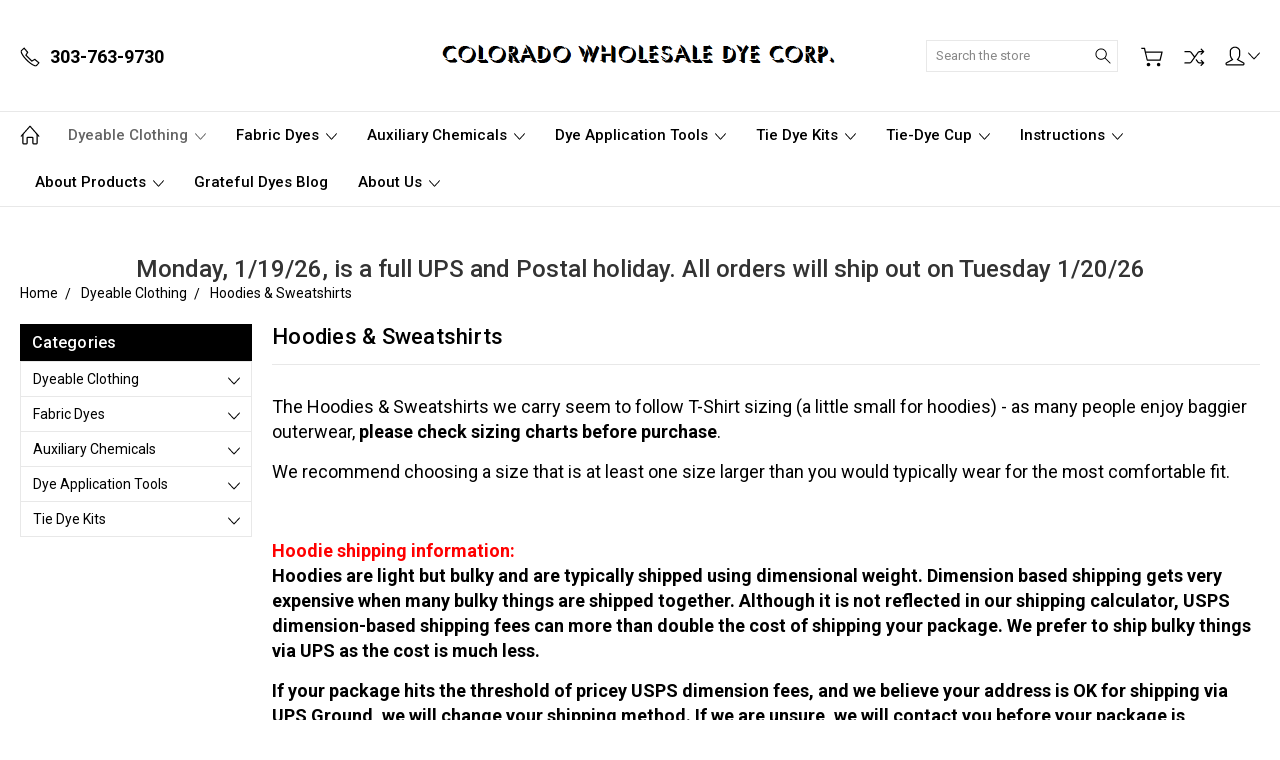

--- FILE ---
content_type: text/html; charset=UTF-8
request_url: https://grateful-dyes.com/hoodies-sweatshirts/
body_size: 16566
content:


<!DOCTYPE html>
<html class="no-js" lang="en">
    <head>
        <title>Blank Hoodies For Dyeing</title>
        <link rel="dns-prefetch preconnect" href="https://cdn11.bigcommerce.com/s-3s9byhc" crossorigin><link rel="dns-prefetch preconnect" href="https://fonts.googleapis.com/" crossorigin><link rel="dns-prefetch preconnect" href="https://fonts.gstatic.com/" crossorigin>
        <meta name="keywords" content="Fabric Dyes, tie dye, Procion MX, grateful, wholesale, bulk, dyeing, how to, soda ash, tapestrys"><meta name="description" content="Blank white cotton hoodies and sweatshirts to tie dye"><link rel='canonical' href='https://grateful-dyes.com/hoodies-sweatshirts/' /><meta name='platform' content='bigcommerce.stencil' />
        
        

        <link href="https://cdn11.bigcommerce.com/s-3s9byhc/product_images/7867.png?t=1711575133" rel="shortcut icon">
        <meta name="viewport" content="width=device-width, initial-scale=1, maximum-scale=1">
        
        <script nonce="">
            document.documentElement.className = document.documentElement.className.replace('no-js', 'js');
        </script>

        <script nonce="">
    function browserSupportsAllFeatures() {
        return window.Promise
            && window.fetch
            && window.URL
            && window.URLSearchParams
            && window.WeakMap
            // object-fit support
            && ('objectFit' in document.documentElement.style);
    }

    function loadScript(src) {
        var js = document.createElement('script');
        js.src = src;
        js.onerror = function () {
            console.error('Failed to load polyfill script ' + src);
        };
        document.head.appendChild(js);
    }

    if (!browserSupportsAllFeatures()) {
        loadScript('https://cdn11.bigcommerce.com/s-3s9byhc/stencil/144257b0-3276-013e-c028-7ac9f0cf112f/dist/theme-bundle.polyfills.js');
    }
</script>
        <script nonce="">
            window.lazySizesConfig = window.lazySizesConfig || {};
            window.lazySizesConfig.loadMode = 1;
        </script>
        <script nonce="" async src="https://cdn11.bigcommerce.com/s-3s9byhc/stencil/144257b0-3276-013e-c028-7ac9f0cf112f/dist/theme-bundle.head_async.js"></script>

        <link href="https://fonts.googleapis.com/css?family=Roboto:400,300,500,700,900&display=block" rel="stylesheet">

        <link rel="preload" href="https://cdn11.bigcommerce.com/s-3s9byhc/stencil/144257b0-3276-013e-c028-7ac9f0cf112f/dist/theme-bundle.font.js" as="script">
        <script async src="https://cdn11.bigcommerce.com/s-3s9byhc/stencil/144257b0-3276-013e-c028-7ac9f0cf112f/dist/theme-bundle.font.js"></script>

        <link data-stencil-stylesheet href="https://cdn11.bigcommerce.com/s-3s9byhc/stencil/144257b0-3276-013e-c028-7ac9f0cf112f/css/theme-95761580-d7c1-013e-4d1f-26d149433510.css" rel="stylesheet">

        
<script type="text/javascript" src="https://checkout-sdk.bigcommerce.com/v1/loader.js" defer></script>
<script type="text/javascript">
var BCData = {};
</script>

<script nonce="">
(function () {
    var xmlHttp = new XMLHttpRequest();

    xmlHttp.open('POST', 'https://bes.gcp.data.bigcommerce.com/nobot');
    xmlHttp.setRequestHeader('Content-Type', 'application/json');
    xmlHttp.send('{"store_id":"540782","timezone_offset":"-6.0","timestamp":"2026-01-21T13:16:39.11985700Z","visit_id":"d4e89454-2291-4e4c-84d4-2d81c370c4cf","channel_id":1}');
})();
</script>

        
        
        
        
        
        
        

    </head>
    <body class="type-category artify-layout--default  container-wide ">

        <svg data-src="https://cdn11.bigcommerce.com/s-3s9byhc/stencil/144257b0-3276-013e-c028-7ac9f0cf112f/img/icon-sprite.svg" class="icons-svg-sprite"></svg>
        <div class="mobile-menu-block">
  <div class="mobile-menu-inner clearfix">
    <div class="mobile-menu-close-btn align-right clearfix">
      <a href="javascript:void(0)">
        <svg><use xlink:href="#icon-Close-01-01"></use></svg>
      </a>
    </div>

        <div class="mobile-menu-item">
          <div class="sidebarBlock">
            <h5 class="sidebarBlock-heading">Categories</h5>
          	<ul class="navList navList-treeview mobile-menu-list">
          		<li class="active-category">
          			<a class="navPages-action has-subMenu needsclick" href="https://grateful-dyes.com/clothing-and-accessories/" data-collapsible1="navPages-23">
    Dyeable Clothing <span class="common-angle angle-down"><svg><use xlink:href="#icon-angle-down"></use></svg></span>
</a>
    <ul class="navPage-subMenu-list">
            <li class="navPage-subMenu-item">
                    <a class="navPage-subMenu-action navPages-action needsclick" href="https://grateful-dyes.com/bags-bandanas/">Bags &amp; Bandanas <span class="common-angle angle-right p-s-b"><svg><use xlink:href="#icon-angle-right"></use></svg></span></a>
            </li>
            <li class="navPage-subMenu-item">
                    <a class="navPage-subMenu-action navPages-action needsclick" href="https://grateful-dyes.com/t-shirts/">Cotton Shirts <span class="common-angle angle-right p-s-b"><svg><use xlink:href="#icon-angle-right"></use></svg></span></a>
            </li>
            <li class="navPage-subMenu-item">
                    <a class="navPage-subMenu-action navPages-action needsclick" href="https://grateful-dyes.com/dancing-robin/">Dancing Robin <span class="common-angle angle-right p-s-b"><svg><use xlink:href="#icon-angle-right"></use></svg></span></a>
            </li>
            <li class="navPage-subMenu-item">
                    <a class="navPage-subMenu-action navPages-action needsclick" href="https://grateful-dyes.com/leggings/">Leggings &amp; Yoga Pants <span class="common-angle angle-right p-s-b"><svg><use xlink:href="#icon-angle-right"></use></svg></span></a>
            </li>
            <li class="navPage-subMenu-item">
                    <a class="navPage-subMenu-action navPages-action needsclick" href="https://grateful-dyes.com/tapestries/">Tapestries  <span class="common-angle angle-right p-s-b"><svg><use xlink:href="#icon-angle-right"></use></svg></span></a>
            </li>
            <li class="navPage-subMenu-item">
                    <a class="navPage-subMenu-action navPages-action needsclick" href="https://grateful-dyes.com/baby-toddler/">Baby &amp; Toddler <span class="common-angle angle-right p-s-b"><svg><use xlink:href="#icon-angle-right"></use></svg></span></a>
            </li>
            <li class="navPage-subMenu-item active-category">
                    <a class="navPage-subMenu-action navPages-action needsclick" href="https://grateful-dyes.com/hoodies-sweatshirts/">Hoodies &amp; Sweatshirts <span class="common-angle angle-right p-s-b"><svg><use xlink:href="#icon-angle-right"></use></svg></span></a>
            </li>
            <li class="navPage-subMenu-item">
                    <a class="navPage-subMenu-action navPages-action needsclick" href="https://grateful-dyes.com/Bamboo">Bamboo &amp; Rayon <span class="common-angle angle-right p-s-b"><svg><use xlink:href="#icon-angle-right"></use></svg></span></a>
            </li>
            <li class="navPage-subMenu-item">
                    <a class="navPage-subMenu-action navPages-action needsclick" href="https://grateful-dyes.com/Dresses">Dresses <span class="common-angle angle-right p-s-b"><svg><use xlink:href="#icon-angle-right"></use></svg></span></a>
            </li>
            <li class="navPage-subMenu-item">
                    <a class="navPage-subMenu-action navPages-action needsclick" href="https://grateful-dyes.com/Outlet/">Clothing Outlet <span class="common-angle angle-right p-s-b"><svg><use xlink:href="#icon-angle-right"></use></svg></span></a>
            </li>
    </ul>
          		</li>
          		<li class="">
          			<a class="navPages-action has-subMenu needsclick" href="https://grateful-dyes.com/fabric-dyes/" data-collapsible1="navPages-24">
    Fabric Dyes <span class="common-angle angle-down"><svg><use xlink:href="#icon-angle-down"></use></svg></span>
</a>
    <ul class="navPage-subMenu-list">
            <li class="navPage-subMenu-item">
                    <a class="navPage-subMenu-action navPages-action needsclick" href="https://grateful-dyes.com/dyes/">All Dyes <span class="common-angle angle-right p-s-b"><svg><use xlink:href="#icon-angle-right"></use></svg></span></a>
            </li>
            <li class="navPage-subMenu-item">
                    <a class="navPage-subMenu-action navPages-action needsclick" href="https://grateful-dyes.com/ice-dyes/">Ice Dyes <span class="common-angle angle-right p-s-b"><svg><use xlink:href="#icon-angle-right"></use></svg></span></a>
            </li>
            <li class="navPage-subMenu-item">
                    <a class="navPage-subMenu-action navPages-action needsclick" href="https://grateful-dyes.com/Kaleidoscope/">Ice Dye - Kaleidoscope Colors <span class="common-angle angle-right p-s-b"><svg><use xlink:href="#icon-angle-right"></use></svg></span></a>
            </li>
            <li class="navPage-subMenu-item">
                    <a class="navPage-subMenu-action navPages-action needsclick" href="https://grateful-dyes.com/Alien">Ice Dye - Alien Colors <span class="common-angle angle-right p-s-b"><svg><use xlink:href="#icon-angle-right"></use></svg></span></a>
            </li>
            <li class="navPage-subMenu-item">
                    <a class="navPage-subMenu-action navPages-action needsclick" href="https://grateful-dyes.com/newest-colors/">Newest &amp; Limited Time Colors <span class="common-angle angle-right p-s-b"><svg><use xlink:href="#icon-angle-right"></use></svg></span></a>
            </li>
            <li class="navPage-subMenu-item">
                    <a class="navPage-subMenu-action navPages-action needsclick" href="https://grateful-dyes.com/Cluster-Dust/">*NEW* Cluster Dust Ice Dyes <span class="common-angle angle-right p-s-b"><svg><use xlink:href="#icon-angle-right"></use></svg></span></a>
            </li>
            <li class="navPage-subMenu-item">
                    <a class="navPage-subMenu-action navPages-action needsclick" href="https://grateful-dyes.com/crappy-scrappy-2025-1/">Crappy Scrappy 2025 <span class="common-angle angle-right p-s-b"><svg><use xlink:href="#icon-angle-right"></use></svg></span></a>
            </li>
    </ul>
          		</li>
          		<li class="">
          			<a class="navPages-action has-subMenu needsclick" href="https://grateful-dyes.com/auxiliary-chemicals-for-dyeing/" data-collapsible1="navPages-19">
    Auxiliary Chemicals <span class="common-angle angle-down"><svg><use xlink:href="#icon-angle-down"></use></svg></span>
</a>
    <ul class="navPage-subMenu-list">
            <li class="navPage-subMenu-item">
                    <a class="navPage-subMenu-action navPages-action needsclick" href="https://grateful-dyes.com/dye-fixer/">Dye Fixer/Soda Ash (Before) <span class="common-angle angle-right p-s-b"><svg><use xlink:href="#icon-angle-right"></use></svg></span></a>
            </li>
            <li class="navPage-subMenu-item">
                    <a class="navPage-subMenu-action navPages-action needsclick" href="https://grateful-dyes.com/chemicals-used-for-dyeing-during/">Chemicals Used for Dyeing (During) <span class="common-angle angle-right p-s-b"><svg><use xlink:href="#icon-angle-right"></use></svg></span></a>
            </li>
            <li class="navPage-subMenu-item">
                    <a class="navPage-subMenu-action navPages-action needsclick" href="https://grateful-dyes.com/other-auxiliary/">Other Auxiliary <span class="common-angle angle-right p-s-b"><svg><use xlink:href="#icon-angle-right"></use></svg></span></a>
            </li>
    </ul>
          		</li>
          		<li class="">
          			<a class="navPages-action has-subMenu needsclick" href="https://grateful-dyes.com/dye-application-tools/" data-collapsible1="navPages-21">
    Dye Application Tools <span class="common-angle angle-down"><svg><use xlink:href="#icon-angle-down"></use></svg></span>
</a>
    <ul class="navPage-subMenu-list">
            <li class="navPage-subMenu-item">
                    <a class="navPage-subMenu-action navPages-action needsclick" href="https://grateful-dyes.com/bottles-pipettes/">Bottles &amp; Pipettes <span class="common-angle angle-right p-s-b"><svg><use xlink:href="#icon-angle-right"></use></svg></span></a>
            </li>
            <li class="navPage-subMenu-item">
                    <a class="navPage-subMenu-action navPages-action needsclick" href="https://grateful-dyes.com/ties/">Sinew &amp; Rubber bands <span class="common-angle angle-right p-s-b"><svg><use xlink:href="#icon-angle-right"></use></svg></span></a>
            </li>
            <li class="navPage-subMenu-item">
                    <a class="navPage-subMenu-action navPages-action needsclick" href="https://grateful-dyes.com/gloves-aprons/">Gloves &amp; Aprons <span class="common-angle angle-right p-s-b"><svg><use xlink:href="#icon-angle-right"></use></svg></span></a>
            </li>
    </ul>
          		</li>
          		<li class="">
          			<a class="navPages-action has-subMenu needsclick" href="https://grateful-dyes.com/tie-dye-kits/" data-collapsible1="navPages-36">
    Tie Dye Kits <span class="common-angle angle-down"><svg><use xlink:href="#icon-angle-down"></use></svg></span>
</a>
    <ul class="navPage-subMenu-list">
            <li class="navPage-subMenu-item">
                    <a class="navPage-subMenu-action navPages-action needsclick" href="https://grateful-dyes.com/IceKits/">Ice Dye Kits <span class="common-angle angle-right p-s-b"><svg><use xlink:href="#icon-angle-right"></use></svg></span></a>
            </li>
            <li class="navPage-subMenu-item">
                    <a class="navPage-subMenu-action navPages-action needsclick" href="https://grateful-dyes.com/tie-dye/">Tie Dye <span class="common-angle angle-right p-s-b"><svg><use xlink:href="#icon-angle-right"></use></svg></span></a>
            </li>
            <li class="navPage-subMenu-item">
                    <a class="navPage-subMenu-action navPages-action needsclick" href="https://grateful-dyes.com/color-bundles/">Color Bundles  <span class="common-angle angle-right p-s-b"><svg><use xlink:href="#icon-angle-right"></use></svg></span></a>
            </li>
    </ul>
          		</li>
          	</ul>
           </div>
        </div>

        <div class="mobile-menu-item">
          <div class="sidebarBlock">
          	<h5 class="sidebarBlock-heading">Brands</h5>
          	<ul class="navList mobile-menu-list">
          		<li class="">
          			<a href="https://grateful-dyes.com/brands/Grateful-Dyes.html">Grateful Dyes</a>
          		</li>
          		<li class="">
          			<a href="https://grateful-dyes.com/dancing-robin-1/">Dancing Robin</a>
          		</li>
          		<li><a href="https://grateful-dyes.com/brands/">View All</a></li>
          	</ul>
          </div>
        </div>

      <div class="mobile-menu-item">
        <div class="sidebarBlock">
          <h5 class="sidebarBlock-heading">Navigate</h5>
          <ul class="navList mobile-menu-list">
                  <li>
                      <a href="https://grateful-dyes.com/cup/">Tie-Dye Cup</a>
                  </li>
                  <li>
                      <a href="https://grateful-dyes.com/instructions/">Instructions</a>
                  </li>
                  <li>
                      <a href="https://grateful-dyes.com/about-our-products/">About Products</a>
                  </li>
                  <li>
                      <a href="https://grateful-dyes.com/blog/">Grateful Dyes Blog</a>
                  </li>
                  <li>
                      <a href="https://grateful-dyes.com/about-us/">About Us</a>
                  </li>
              <li>
                  <a href="/sitemap.php">Sitemap</a>
              </li>
          </ul>
        </div>
      </div>

  </div>
</div>
<div class="menu-open-overlay"></div>
<header class="header  header-style1  " sticky="true" role="banner">
    

    
    <div class="header-mid-section">
      <div class="container">
        <div class="custom-row">
          <div class="header-wrp header-position--center">

            <div class="large-4 midlarge-4 smalllarge-4 medium-4 medmedium-4 small-4 columns header-phone ">
              <div class="contactNumber">
                      <a href="tel:303-763-9730"><svg><use xlink:href="#icon-Call-01-01"></use></svg><strong>303-763-9730</strong></a>
              </div>
            </div>

            <div class="large-4 midlarge-4 smalllarge-4 medium-4 medmedium-6 small-6 columns header-logo-wrp">
                  <div class="header-logo header-logo--center">
                      <a href="https://grateful-dyes.com/">
            <img class="header-logo-image-unknown-size" src="https://cdn11.bigcommerce.com/s-3s9byhc/images/stencil/original/newtext2_1605141449__67649.original.png" alt="Colorado Wholesale Dye Corp." title="Colorado Wholesale Dye Corp.">
</a>
                  </div>
            </div>

            <div class="large-4 midlarge-4 smalllarge-4 medium-4 medmedium-6 small-6 columns header-nav">
              <nav class="navUser">

  <div class="quickSearch-main" id="quickSearch" aria-hidden="true" tabindex="-1" data-prevent-quick-search-close>
      <form class="form" id="searchForm" action="/search.php">
    <fieldset class="form-fieldset">
        <div class="form-field">
            <label class="is-srOnly" for="search_query">Search</label>
            <input class="form-input" data-search-quick name="search_query" id="search_query" data-error-message="Search field cannot be empty." placeholder="Search the store" autocomplete="off">
            <div class="search-icon">
              <input type="submit" class="submitBtn navUser-action--quickSearch hollow searchIcon float-right" value="Search">
              <svg><use xlink:href="#icon-Search-01-01"></use></svg>
            </div>
        </div>
    </fieldset>
</form>
<section class="quickSearchResults" data-bind="html: results"></section>
  </div>

  <div class="MenuRightSection">
    <ul class="navUser-section navUser-section--alt">

          <li class="navUser-item navUser-item--cart">
              <a
                  class="navUser-action"
                  data-cart-preview
                  data-dropdown="cart-preview-dropdown"
                  data-options="align:right"
                  href="/cart.php">
                  <svg><use xlink:href="#icon-Cart-01-01"></use></svg> 
                  <span class="countPill cart-quantity"></span>
              </a>
    
              <div class="dropdown-menu" id="cart-preview-dropdown" data-dropdown-content aria-hidden="true"></div>
          </li>

      

          
          <li class="navUser-item nav-compare">
            <a class="navUser-action navUser-item--compare" href="javascript:void(0)" title="Compare" data-compare-nav><svg><use xlink:href="#icon-compare-icon"></use></svg>
              <span class="countPill countPill--positive countPill--alt"></span>
            </a>
          </li>
        <li class="navUser-item navUser-navigation">
          <ul class="userSummary sf-menu">
            <li class="usermenu">
              <a href="javascript:void(0)"> <svg><use xlink:href="#icon-Account-01-01"></use></svg> <span class="common-angle angle-down"><svg><use xlink:href="#icon-angle-down"></use></svg></span></a>
                  <ul class="nav-subs accountMenu dropdown-menu-arrow">
                        <li class="navUser-item">
                            <a class="navUser-action" href="/giftcertificates.php">Gift Certificates</a>
                        </li>
                    <li class="navUser-item navUser-item--account">
                            <a class="navUser-action" href="/login.php">Sign in</a>
                                <span class="navUser-or">or</span>
                                <a class="navUser-action" href="/login.php?action=create_account">Register</a>
                    </li>
  
                    
                  </ul>
            </li>
          </ul>
        </li>


    </ul>
  </div>


</nav>
            </div>

          </div>
        </div>
      </div>
      <div class="MobileSearchSection">
        <div class="container">
          <div class="MobileSearchInn clearfix">
            <div class="mobileMenu-btn">
              <a href="javascript:void(0);" class="mobile-menu-btn align-center">
                  <span><svg><use xlink:href="#icon-ResponsiveMenu"></use></svg></span>
              </a>
            </div>
            <div class="MobileSearch">

            </div>
          </div>
        </div>
      </div>
    </div>

    <div class="navPages-container" id="menu" data-menu>
        <nav class="navPages">
  <div class="container">
    <ul class="navPages-list sf-menu">
      <li class="navPages-item nav-home-link">
        <a href="https://grateful-dyes.com/" class="navPages-action"><svg><use xlink:href="#icon-Home-01-01"></use></svg></a>
      </li>



            <li class="navPages-item active-category">
                <a class="navPages-action has-subMenu needsclick" href="https://grateful-dyes.com/clothing-and-accessories/" data-collapsible1="navPages-23">
    Dyeable Clothing <span class="common-angle angle-down"><svg><use xlink:href="#icon-angle-down"></use></svg></span>
</a>
    <ul class="navPage-subMenu-list">
            <li class="navPage-subMenu-item">
                    <a class="navPage-subMenu-action navPages-action needsclick" href="https://grateful-dyes.com/bags-bandanas/">Bags &amp; Bandanas <span class="common-angle angle-right p-s-b"><svg><use xlink:href="#icon-angle-right"></use></svg></span></a>
            </li>
            <li class="navPage-subMenu-item">
                    <a class="navPage-subMenu-action navPages-action needsclick" href="https://grateful-dyes.com/t-shirts/">Cotton Shirts <span class="common-angle angle-right p-s-b"><svg><use xlink:href="#icon-angle-right"></use></svg></span></a>
            </li>
            <li class="navPage-subMenu-item">
                    <a class="navPage-subMenu-action navPages-action needsclick" href="https://grateful-dyes.com/dancing-robin/">Dancing Robin <span class="common-angle angle-right p-s-b"><svg><use xlink:href="#icon-angle-right"></use></svg></span></a>
            </li>
            <li class="navPage-subMenu-item">
                    <a class="navPage-subMenu-action navPages-action needsclick" href="https://grateful-dyes.com/leggings/">Leggings &amp; Yoga Pants <span class="common-angle angle-right p-s-b"><svg><use xlink:href="#icon-angle-right"></use></svg></span></a>
            </li>
            <li class="navPage-subMenu-item">
                    <a class="navPage-subMenu-action navPages-action needsclick" href="https://grateful-dyes.com/tapestries/">Tapestries  <span class="common-angle angle-right p-s-b"><svg><use xlink:href="#icon-angle-right"></use></svg></span></a>
            </li>
            <li class="navPage-subMenu-item">
                    <a class="navPage-subMenu-action navPages-action needsclick" href="https://grateful-dyes.com/baby-toddler/">Baby &amp; Toddler <span class="common-angle angle-right p-s-b"><svg><use xlink:href="#icon-angle-right"></use></svg></span></a>
            </li>
            <li class="navPage-subMenu-item active-category">
                    <a class="navPage-subMenu-action navPages-action needsclick" href="https://grateful-dyes.com/hoodies-sweatshirts/">Hoodies &amp; Sweatshirts <span class="common-angle angle-right p-s-b"><svg><use xlink:href="#icon-angle-right"></use></svg></span></a>
            </li>
            <li class="navPage-subMenu-item">
                    <a class="navPage-subMenu-action navPages-action needsclick" href="https://grateful-dyes.com/Bamboo">Bamboo &amp; Rayon <span class="common-angle angle-right p-s-b"><svg><use xlink:href="#icon-angle-right"></use></svg></span></a>
            </li>
            <li class="navPage-subMenu-item">
                    <a class="navPage-subMenu-action navPages-action needsclick" href="https://grateful-dyes.com/Dresses">Dresses <span class="common-angle angle-right p-s-b"><svg><use xlink:href="#icon-angle-right"></use></svg></span></a>
            </li>
            <li class="navPage-subMenu-item">
                    <a class="navPage-subMenu-action navPages-action needsclick" href="https://grateful-dyes.com/Outlet/">Clothing Outlet <span class="common-angle angle-right p-s-b"><svg><use xlink:href="#icon-angle-right"></use></svg></span></a>
            </li>
    </ul>
            </li>
            <li class="navPages-item">
                <a class="navPages-action has-subMenu needsclick" href="https://grateful-dyes.com/fabric-dyes/" data-collapsible1="navPages-24">
    Fabric Dyes <span class="common-angle angle-down"><svg><use xlink:href="#icon-angle-down"></use></svg></span>
</a>
    <ul class="navPage-subMenu-list">
            <li class="navPage-subMenu-item">
                    <a class="navPage-subMenu-action navPages-action needsclick" href="https://grateful-dyes.com/dyes/">All Dyes <span class="common-angle angle-right p-s-b"><svg><use xlink:href="#icon-angle-right"></use></svg></span></a>
            </li>
            <li class="navPage-subMenu-item">
                    <a class="navPage-subMenu-action navPages-action needsclick" href="https://grateful-dyes.com/ice-dyes/">Ice Dyes <span class="common-angle angle-right p-s-b"><svg><use xlink:href="#icon-angle-right"></use></svg></span></a>
            </li>
            <li class="navPage-subMenu-item">
                    <a class="navPage-subMenu-action navPages-action needsclick" href="https://grateful-dyes.com/Kaleidoscope/">Ice Dye - Kaleidoscope Colors <span class="common-angle angle-right p-s-b"><svg><use xlink:href="#icon-angle-right"></use></svg></span></a>
            </li>
            <li class="navPage-subMenu-item">
                    <a class="navPage-subMenu-action navPages-action needsclick" href="https://grateful-dyes.com/Alien">Ice Dye - Alien Colors <span class="common-angle angle-right p-s-b"><svg><use xlink:href="#icon-angle-right"></use></svg></span></a>
            </li>
            <li class="navPage-subMenu-item">
                    <a class="navPage-subMenu-action navPages-action needsclick" href="https://grateful-dyes.com/newest-colors/">Newest &amp; Limited Time Colors <span class="common-angle angle-right p-s-b"><svg><use xlink:href="#icon-angle-right"></use></svg></span></a>
            </li>
            <li class="navPage-subMenu-item">
                    <a class="navPage-subMenu-action navPages-action needsclick" href="https://grateful-dyes.com/Cluster-Dust/">*NEW* Cluster Dust Ice Dyes <span class="common-angle angle-right p-s-b"><svg><use xlink:href="#icon-angle-right"></use></svg></span></a>
            </li>
            <li class="navPage-subMenu-item">
                    <a class="navPage-subMenu-action navPages-action needsclick" href="https://grateful-dyes.com/crappy-scrappy-2025-1/">Crappy Scrappy 2025 <span class="common-angle angle-right p-s-b"><svg><use xlink:href="#icon-angle-right"></use></svg></span></a>
            </li>
    </ul>
            </li>
            <li class="navPages-item">
                <a class="navPages-action has-subMenu needsclick" href="https://grateful-dyes.com/auxiliary-chemicals-for-dyeing/" data-collapsible1="navPages-19">
    Auxiliary Chemicals <span class="common-angle angle-down"><svg><use xlink:href="#icon-angle-down"></use></svg></span>
</a>
    <ul class="navPage-subMenu-list">
            <li class="navPage-subMenu-item">
                    <a class="navPage-subMenu-action navPages-action needsclick" href="https://grateful-dyes.com/dye-fixer/">Dye Fixer/Soda Ash (Before) <span class="common-angle angle-right p-s-b"><svg><use xlink:href="#icon-angle-right"></use></svg></span></a>
            </li>
            <li class="navPage-subMenu-item">
                    <a class="navPage-subMenu-action navPages-action needsclick" href="https://grateful-dyes.com/chemicals-used-for-dyeing-during/">Chemicals Used for Dyeing (During) <span class="common-angle angle-right p-s-b"><svg><use xlink:href="#icon-angle-right"></use></svg></span></a>
            </li>
            <li class="navPage-subMenu-item">
                    <a class="navPage-subMenu-action navPages-action needsclick" href="https://grateful-dyes.com/other-auxiliary/">Other Auxiliary <span class="common-angle angle-right p-s-b"><svg><use xlink:href="#icon-angle-right"></use></svg></span></a>
            </li>
    </ul>
            </li>
            <li class="navPages-item">
                <a class="navPages-action has-subMenu needsclick" href="https://grateful-dyes.com/dye-application-tools/" data-collapsible1="navPages-21">
    Dye Application Tools <span class="common-angle angle-down"><svg><use xlink:href="#icon-angle-down"></use></svg></span>
</a>
    <ul class="navPage-subMenu-list">
            <li class="navPage-subMenu-item">
                    <a class="navPage-subMenu-action navPages-action needsclick" href="https://grateful-dyes.com/bottles-pipettes/">Bottles &amp; Pipettes <span class="common-angle angle-right p-s-b"><svg><use xlink:href="#icon-angle-right"></use></svg></span></a>
            </li>
            <li class="navPage-subMenu-item">
                    <a class="navPage-subMenu-action navPages-action needsclick" href="https://grateful-dyes.com/ties/">Sinew &amp; Rubber bands <span class="common-angle angle-right p-s-b"><svg><use xlink:href="#icon-angle-right"></use></svg></span></a>
            </li>
            <li class="navPage-subMenu-item">
                    <a class="navPage-subMenu-action navPages-action needsclick" href="https://grateful-dyes.com/gloves-aprons/">Gloves &amp; Aprons <span class="common-angle angle-right p-s-b"><svg><use xlink:href="#icon-angle-right"></use></svg></span></a>
            </li>
    </ul>
            </li>
            <li class="navPages-item">
                <a class="navPages-action has-subMenu needsclick" href="https://grateful-dyes.com/tie-dye-kits/" data-collapsible1="navPages-36">
    Tie Dye Kits <span class="common-angle angle-down"><svg><use xlink:href="#icon-angle-down"></use></svg></span>
</a>
    <ul class="navPage-subMenu-list">
            <li class="navPage-subMenu-item">
                    <a class="navPage-subMenu-action navPages-action needsclick" href="https://grateful-dyes.com/IceKits/">Ice Dye Kits <span class="common-angle angle-right p-s-b"><svg><use xlink:href="#icon-angle-right"></use></svg></span></a>
            </li>
            <li class="navPage-subMenu-item">
                    <a class="navPage-subMenu-action navPages-action needsclick" href="https://grateful-dyes.com/tie-dye/">Tie Dye <span class="common-angle angle-right p-s-b"><svg><use xlink:href="#icon-angle-right"></use></svg></span></a>
            </li>
            <li class="navPage-subMenu-item">
                    <a class="navPage-subMenu-action navPages-action needsclick" href="https://grateful-dyes.com/color-bundles/">Color Bundles  <span class="common-angle angle-right p-s-b"><svg><use xlink:href="#icon-angle-right"></use></svg></span></a>
            </li>
    </ul>
            </li>
            <li class="navPages-item navPages-item-page">
                <a class="navPages-action has-subMenu needsclick" href="https://grateful-dyes.com/cup/" data-collapsible1="navPages-">
    Tie-Dye Cup <span class="common-angle angle-down"><svg><use xlink:href="#icon-angle-down"></use></svg></span>
</a>
    <ul class="navPage-subMenu-list">
            <li class="navPage-subMenu-item">
                    <a class="navPage-subMenu-action navPages-action needsclick" href="https://grateful-dyes.com/tie-dye-cup-2025/">Tie Dye Cup 2025 <span class="common-angle angle-right p-s-b"><svg><use xlink:href="#icon-angle-right"></use></svg></span></a> 
            </li>
    </ul>

            </li>
            <li class="navPages-item navPages-item-page">
                <a class="navPages-action has-subMenu needsclick" href="https://grateful-dyes.com/instructions/" data-collapsible1="navPages-">
    Instructions <span class="common-angle angle-down"><svg><use xlink:href="#icon-angle-down"></use></svg></span>
</a>
    <ul class="navPage-subMenu-list">
            <li class="navPage-subMenu-item">
                    <a
                        class="navPage-subMenu-action navPages-action has-subMenu needsclick"
                        href="https://grateful-dyes.com/tie-dye-patterns/"
                        data-collapsible="navPages-"
                        data-collapsible-disabled-breakpoint="medium"
                        data-collapsible-disabled-state="open"
                        data-collapsible-enabled-state="closed">
                        Tie Dye Patterns <span class="common-angle angle-right"><svg><use xlink:href="#icon-angle-right"></use></svg></span>
                        <span class="common-angle angle-right p-s-b"><svg><use xlink:href="#icon-angle-right"></use></svg></span>
                    </a>
                    <ul class="navPage-childList" id="navPages-">
                        <li class="navPage-childList-item">
                            <a class="navPages-action needsclick" href="https://grateful-dyes.com/spiral/">Spiral </a>

                        </li>
                    </ul>
            </li>
            <li class="navPage-subMenu-item">
                    <a class="navPage-subMenu-action navPages-action needsclick" href="https://grateful-dyes.com/ice-dye/">Ice Dye Information <span class="common-angle angle-right p-s-b"><svg><use xlink:href="#icon-angle-right"></use></svg></span></a> 
            </li>
            <li class="navPage-subMenu-item">
                    <a class="navPage-subMenu-action navPages-action needsclick" href="https://grateful-dyes.com/how-much-dye-do-i-need/">How much dye do I need? <span class="common-angle angle-right p-s-b"><svg><use xlink:href="#icon-angle-right"></use></svg></span></a> 
            </li>
            <li class="navPage-subMenu-item">
                    <a class="navPage-subMenu-action navPages-action needsclick" href="https://grateful-dyes.com/design-instructions/">Design Instructions <span class="common-angle angle-right p-s-b"><svg><use xlink:href="#icon-angle-right"></use></svg></span></a> 
            </li>
            <li class="navPage-subMenu-item">
                    <a class="navPage-subMenu-action navPages-action needsclick" href="https://grateful-dyes.com/tie-dye-instructions/">Tie Dye Instructions <span class="common-angle angle-right p-s-b"><svg><use xlink:href="#icon-angle-right"></use></svg></span></a> 
            </li>
            <li class="navPage-subMenu-item">
                    <a class="navPage-subMenu-action navPages-action needsclick" href="https://grateful-dyes.com/vat-dyeing-in-a-bucket/">Vat Dyeing in a Bucket <span class="common-angle angle-right p-s-b"><svg><use xlink:href="#icon-angle-right"></use></svg></span></a> 
            </li>
            <li class="navPage-subMenu-item">
                    <a class="navPage-subMenu-action navPages-action needsclick" href="https://grateful-dyes.com/vat-dying-in-a-washing-machine/">Vat Dying in a Washing Machine <span class="common-angle angle-right p-s-b"><svg><use xlink:href="#icon-angle-right"></use></svg></span></a> 
            </li>
            <li class="navPage-subMenu-item">
                    <a class="navPage-subMenu-action navPages-action needsclick" href="https://grateful-dyes.com/batik-instructions-with-soy-wax/">Batik Instructions with Soy Wax <span class="common-angle angle-right p-s-b"><svg><use xlink:href="#icon-angle-right"></use></svg></span></a> 
            </li>
            <li class="navPage-subMenu-item">
                    <a class="navPage-subMenu-action navPages-action needsclick" href="https://grateful-dyes.com/take-home-washout-instructions/">Take Home Washout Instructions  <span class="common-angle angle-right p-s-b"><svg><use xlink:href="#icon-angle-right"></use></svg></span></a> 
            </li>
            <li class="navPage-subMenu-item">
                    <a class="navPage-subMenu-action navPages-action needsclick" href="https://grateful-dyes.com/sodium-alginate-instructions/">Sodium Alginate Instructions <span class="common-angle angle-right p-s-b"><svg><use xlink:href="#icon-angle-right"></use></svg></span></a> 
            </li>
    </ul>

            </li>
            <li class="navPages-item navPages-item-page">
                <a class="navPages-action has-subMenu needsclick" href="https://grateful-dyes.com/about-our-products/" data-collapsible1="navPages-">
    About Products <span class="common-angle angle-down"><svg><use xlink:href="#icon-angle-down"></use></svg></span>
</a>
    <ul class="navPage-subMenu-list">
            <li class="navPage-subMenu-item">
                    <a class="navPage-subMenu-action navPages-action needsclick" href="https://grateful-dyes.com/faq/">FAQ <span class="common-angle angle-right p-s-b"><svg><use xlink:href="#icon-angle-right"></use></svg></span></a> 
            </li>
            <li class="navPage-subMenu-item">
                    <a class="navPage-subMenu-action navPages-action needsclick" href="https://grateful-dyes.com/mx-dye-codes/">MX Dye Codes <span class="common-angle angle-right p-s-b"><svg><use xlink:href="#icon-angle-right"></use></svg></span></a> 
            </li>
            <li class="navPage-subMenu-item">
                    <a class="navPage-subMenu-action navPages-action needsclick" href="https://grateful-dyes.com/health-safety/">Health &amp; Safety <span class="common-angle angle-right p-s-b"><svg><use xlink:href="#icon-angle-right"></use></svg></span></a> 
            </li>
            <li class="navPage-subMenu-item">
                    <a class="navPage-subMenu-action navPages-action needsclick" href="https://grateful-dyes.com/our-dyes-and-their-uses/">Our Dyes and Their Uses <span class="common-angle angle-right p-s-b"><svg><use xlink:href="#icon-angle-right"></use></svg></span></a> 
            </li>
            <li class="navPage-subMenu-item">
                    <a class="navPage-subMenu-action navPages-action needsclick" href="https://grateful-dyes.com/first-aid-info/">First Aid Info <span class="common-angle angle-right p-s-b"><svg><use xlink:href="#icon-angle-right"></use></svg></span></a> 
            </li>
    </ul>

            </li>
            <li class="navPages-item navPages-item-page">
                <a class="navPages-action needsclick" href="https://grateful-dyes.com/blog/">Grateful Dyes Blog</a>

            </li>
            <li class="navPages-item navPages-item-page">
                <a class="navPages-action has-subMenu needsclick" href="https://grateful-dyes.com/about-us/" data-collapsible1="navPages-">
    About Us <span class="common-angle angle-down"><svg><use xlink:href="#icon-angle-down"></use></svg></span>
</a>
    <ul class="navPage-subMenu-list">
            <li class="navPage-subMenu-item">
                    <a class="navPage-subMenu-action navPages-action needsclick" href="https://grateful-dyes.com/contact-us/">Contact Us <span class="common-angle angle-right p-s-b"><svg><use xlink:href="#icon-angle-right"></use></svg></span></a> 
            </li>
            <li class="navPage-subMenu-item">
                    <a class="navPage-subMenu-action navPages-action needsclick" href="https://grateful-dyes.com/office-hours/">Office Hours <span class="common-angle angle-right p-s-b"><svg><use xlink:href="#icon-angle-right"></use></svg></span></a> 
            </li>
            <li class="navPage-subMenu-item">
                    <a class="navPage-subMenu-action navPages-action needsclick" href="https://grateful-dyes.com/how-to-order/">How To Order <span class="common-angle angle-right p-s-b"><svg><use xlink:href="#icon-angle-right"></use></svg></span></a> 
            </li>
            <li class="navPage-subMenu-item">
                    <a class="navPage-subMenu-action navPages-action needsclick" href="https://grateful-dyes.com/international-orders/">International Orders <span class="common-angle angle-right p-s-b"><svg><use xlink:href="#icon-angle-right"></use></svg></span></a> 
            </li>
            <li class="navPage-subMenu-item">
                    <a class="navPage-subMenu-action navPages-action needsclick" href="https://grateful-dyes.com/sustainability/">Sustainability <span class="common-angle angle-right p-s-b"><svg><use xlink:href="#icon-angle-right"></use></svg></span></a> 
            </li>
            <li class="navPage-subMenu-item">
                    <a class="navPage-subMenu-action navPages-action needsclick" href="https://grateful-dyes.com/returns-shipping/">Returns &amp; Shipping Policy <span class="common-angle angle-right p-s-b"><svg><use xlink:href="#icon-angle-right"></use></svg></span></a> 
            </li>
    </ul>

            </li>

    </ul>
  </div>
</nav>
    </div>
</header>
<div data-content-region="header_bottom--global"><div data-layout-id="25546ca7-1410-405b-9fb8-5405b89e6d5c">       <div data-sub-layout-container="232a8433-e9ae-4662-a243-cc1048bb7934" data-layout-name="Layout">
    <style data-container-styling="232a8433-e9ae-4662-a243-cc1048bb7934">
        [data-sub-layout-container="232a8433-e9ae-4662-a243-cc1048bb7934"] {
            box-sizing: border-box;
            display: flex;
            flex-wrap: wrap;
            z-index: 0;
            position: relative;
            height: ;
            padding-top: 0px;
            padding-right: 0px;
            padding-bottom: 0px;
            padding-left: 0px;
            margin-top: 0px;
            margin-right: 0px;
            margin-bottom: 0px;
            margin-left: 0px;
            border-width: 0px;
            border-style: solid;
            border-color: #333333;
        }

        [data-sub-layout-container="232a8433-e9ae-4662-a243-cc1048bb7934"]:after {
            display: block;
            position: absolute;
            top: 0;
            left: 0;
            bottom: 0;
            right: 0;
            background-size: cover;
            z-index: auto;
        }
    </style>

    <div data-sub-layout="731da4af-602d-4cad-bb6d-b5ab168dc967">
        <style data-column-styling="731da4af-602d-4cad-bb6d-b5ab168dc967">
            [data-sub-layout="731da4af-602d-4cad-bb6d-b5ab168dc967"] {
                display: flex;
                flex-direction: column;
                box-sizing: border-box;
                flex-basis: 100%;
                max-width: 100%;
                z-index: 0;
                position: relative;
                height: ;
                padding-top: 0px;
                padding-right: 10.5px;
                padding-bottom: 0px;
                padding-left: 10.5px;
                margin-top: 0px;
                margin-right: 0px;
                margin-bottom: 0px;
                margin-left: 0px;
                border-width: 0px;
                border-style: solid;
                border-color: #333333;
                justify-content: center;
            }
            [data-sub-layout="731da4af-602d-4cad-bb6d-b5ab168dc967"]:after {
                display: block;
                position: absolute;
                top: 0;
                left: 0;
                bottom: 0;
                right: 0;
                background-size: cover;
                z-index: auto;
            }
            @media only screen and (max-width: 700px) {
                [data-sub-layout="731da4af-602d-4cad-bb6d-b5ab168dc967"] {
                    flex-basis: 100%;
                    max-width: 100%;
                }
            }
        </style>
        <div data-widget-id="a2ab3f00-618d-4f1d-bd03-f617b9b68310" data-placement-id="1c5665ba-bec1-4676-afb7-ef31586d93b8" data-placement-status="ACTIVE"><style>
    .sd-simple-text-a2ab3f00-618d-4f1d-bd03-f617b9b68310 {
      padding-top: 0px;
      padding-right: 0px;
      padding-bottom: 0px;
      padding-left: 0px;

      margin-top: 0px;
      margin-right: 0px;
      margin-bottom: 0px;
      margin-left: 0px;

    }

    .sd-simple-text-a2ab3f00-618d-4f1d-bd03-f617b9b68310 * {
      margin: 0;
      padding: 0;

        color: #333333;
        font-family: inherit;
        font-weight: 500;
        font-size: 24px;
        min-height: 24px;

    }

    .sd-simple-text-a2ab3f00-618d-4f1d-bd03-f617b9b68310 {
        text-align: center;
    }

    #sd-simple-text-editable-a2ab3f00-618d-4f1d-bd03-f617b9b68310 {
      min-width: 14px;
      line-height: 1.5;
      display: inline-block;
    }

    #sd-simple-text-editable-a2ab3f00-618d-4f1d-bd03-f617b9b68310[data-edit-mode="true"]:hover,
    #sd-simple-text-editable-a2ab3f00-618d-4f1d-bd03-f617b9b68310[data-edit-mode="true"]:active,
    #sd-simple-text-editable-a2ab3f00-618d-4f1d-bd03-f617b9b68310[data-edit-mode="true"]:focus {
      outline: 1px dashed #3C64F4;
    }

    #sd-simple-text-editable-a2ab3f00-618d-4f1d-bd03-f617b9b68310 strong,
    #sd-simple-text-editable-a2ab3f00-618d-4f1d-bd03-f617b9b68310 strong * {
      font-weight: bold;
    }

    #sd-simple-text-editable-a2ab3f00-618d-4f1d-bd03-f617b9b68310 a {
      color: inherit;
    }

    @supports (color: color-mix(in srgb, #000 50%, #fff 50%)) {
      #sd-simple-text-editable-a2ab3f00-618d-4f1d-bd03-f617b9b68310 a:hover,
      #sd-simple-text-editable-a2ab3f00-618d-4f1d-bd03-f617b9b68310 a:active,
      #sd-simple-text-editable-a2ab3f00-618d-4f1d-bd03-f617b9b68310 a:focus {
        color: color-mix(in srgb, currentColor 68%, white 32%);
      }
    }

    @supports not (color: color-mix(in srgb, #000 50%, #fff 50%)) {
      #sd-simple-text-editable-a2ab3f00-618d-4f1d-bd03-f617b9b68310 a:hover,
      #sd-simple-text-editable-a2ab3f00-618d-4f1d-bd03-f617b9b68310 a:active,
      #sd-simple-text-editable-a2ab3f00-618d-4f1d-bd03-f617b9b68310 a:focus {
        filter: brightness(2);
      }
    }
</style>

<div class="sd-simple-text-a2ab3f00-618d-4f1d-bd03-f617b9b68310 ">
  <div id="sd-simple-text-editable-a2ab3f00-618d-4f1d-bd03-f617b9b68310" data-edit-mode="">
    
  </div>
</div>

</div>
    </div>
</div>

       <div data-sub-layout-container="7f961982-c3ac-405b-b113-07f4b063aefa" data-layout-name="Layout">
    <style data-container-styling="7f961982-c3ac-405b-b113-07f4b063aefa">
        [data-sub-layout-container="7f961982-c3ac-405b-b113-07f4b063aefa"] {
            box-sizing: border-box;
            display: flex;
            flex-wrap: wrap;
            z-index: 0;
            position: relative;
            height: ;
            padding-top: 0px;
            padding-right: 0px;
            padding-bottom: 0px;
            padding-left: 0px;
            margin-top: 0px;
            margin-right: 0px;
            margin-bottom: 0px;
            margin-left: 0px;
            border-width: 0px;
            border-style: solid;
            border-color: #333333;
        }

        [data-sub-layout-container="7f961982-c3ac-405b-b113-07f4b063aefa"]:after {
            display: block;
            position: absolute;
            top: 0;
            left: 0;
            bottom: 0;
            right: 0;
            background-size: cover;
            z-index: auto;
        }
    </style>

    <div data-sub-layout="540879d5-4752-479f-adaf-8c4737db122f">
        <style data-column-styling="540879d5-4752-479f-adaf-8c4737db122f">
            [data-sub-layout="540879d5-4752-479f-adaf-8c4737db122f"] {
                display: flex;
                flex-direction: column;
                box-sizing: border-box;
                flex-basis: 100%;
                max-width: 100%;
                z-index: 0;
                position: relative;
                height: ;
                padding-top: 0px;
                padding-right: 10.5px;
                padding-bottom: 0px;
                padding-left: 10.5px;
                margin-top: 0px;
                margin-right: 0px;
                margin-bottom: 0px;
                margin-left: 0px;
                border-width: 0px;
                border-style: solid;
                border-color: #333333;
                justify-content: center;
            }
            [data-sub-layout="540879d5-4752-479f-adaf-8c4737db122f"]:after {
                display: block;
                position: absolute;
                top: 0;
                left: 0;
                bottom: 0;
                right: 0;
                background-size: cover;
                z-index: auto;
            }
            @media only screen and (max-width: 700px) {
                [data-sub-layout="540879d5-4752-479f-adaf-8c4737db122f"] {
                    flex-basis: 100%;
                    max-width: 100%;
                }
            }
        </style>
        <div data-widget-id="3fd861b8-1fc6-4e6a-bc3a-cfa99eb99b29" data-placement-id="141cf1e9-5625-4411-a0db-a3bab39b8e21" data-placement-status="ACTIVE"><style>
    .sd-simple-text-3fd861b8-1fc6-4e6a-bc3a-cfa99eb99b29 {
      padding-top: 0px;
      padding-right: 0px;
      padding-bottom: 0px;
      padding-left: 0px;

      margin-top: 0px;
      margin-right: 0px;
      margin-bottom: 0px;
      margin-left: 0px;

    }

    .sd-simple-text-3fd861b8-1fc6-4e6a-bc3a-cfa99eb99b29 * {
      margin: 0;
      padding: 0;

        color: #333333;
        font-family: inherit;
        font-weight: 500;
        font-size: 24px;
        min-height: 24px;

    }

    .sd-simple-text-3fd861b8-1fc6-4e6a-bc3a-cfa99eb99b29 {
        text-align: center;
    }

    #sd-simple-text-editable-3fd861b8-1fc6-4e6a-bc3a-cfa99eb99b29 {
      min-width: 14px;
      line-height: 1.5;
      display: inline-block;
    }

    #sd-simple-text-editable-3fd861b8-1fc6-4e6a-bc3a-cfa99eb99b29[data-edit-mode="true"]:hover,
    #sd-simple-text-editable-3fd861b8-1fc6-4e6a-bc3a-cfa99eb99b29[data-edit-mode="true"]:active,
    #sd-simple-text-editable-3fd861b8-1fc6-4e6a-bc3a-cfa99eb99b29[data-edit-mode="true"]:focus {
      outline: 1px dashed #3C64F4;
    }

    #sd-simple-text-editable-3fd861b8-1fc6-4e6a-bc3a-cfa99eb99b29 strong,
    #sd-simple-text-editable-3fd861b8-1fc6-4e6a-bc3a-cfa99eb99b29 strong * {
      font-weight: bold;
    }

    #sd-simple-text-editable-3fd861b8-1fc6-4e6a-bc3a-cfa99eb99b29 a {
      color: inherit;
    }

    @supports (color: color-mix(in srgb, #000 50%, #fff 50%)) {
      #sd-simple-text-editable-3fd861b8-1fc6-4e6a-bc3a-cfa99eb99b29 a:hover,
      #sd-simple-text-editable-3fd861b8-1fc6-4e6a-bc3a-cfa99eb99b29 a:active,
      #sd-simple-text-editable-3fd861b8-1fc6-4e6a-bc3a-cfa99eb99b29 a:focus {
        color: color-mix(in srgb, currentColor 68%, white 32%);
      }
    }

    @supports not (color: color-mix(in srgb, #000 50%, #fff 50%)) {
      #sd-simple-text-editable-3fd861b8-1fc6-4e6a-bc3a-cfa99eb99b29 a:hover,
      #sd-simple-text-editable-3fd861b8-1fc6-4e6a-bc3a-cfa99eb99b29 a:active,
      #sd-simple-text-editable-3fd861b8-1fc6-4e6a-bc3a-cfa99eb99b29 a:focus {
        filter: brightness(2);
      }
    }
</style>

<div class="sd-simple-text-3fd861b8-1fc6-4e6a-bc3a-cfa99eb99b29 ">
  <div id="sd-simple-text-editable-3fd861b8-1fc6-4e6a-bc3a-cfa99eb99b29" data-edit-mode="">
    <p>Monday, 1/19/26, is a full UPS and Postal holiday. All orders will ship out on Tuesday 1/20/26</p>
  </div>
</div>

</div>
    </div>
</div>

       <div data-sub-layout-container="0a0bb0bb-33a3-4c95-8d75-728859406d51" data-layout-name="Layout">
    <style data-container-styling="0a0bb0bb-33a3-4c95-8d75-728859406d51">
        [data-sub-layout-container="0a0bb0bb-33a3-4c95-8d75-728859406d51"] {
            box-sizing: border-box;
            display: flex;
            flex-wrap: wrap;
            z-index: 0;
            position: relative;
            height: ;
            padding-top: 0px;
            padding-right: 0px;
            padding-bottom: 0px;
            padding-left: 0px;
            margin-top: 0px;
            margin-right: 0px;
            margin-bottom: 0px;
            margin-left: 0px;
            border-width: 0px;
            border-style: solid;
            border-color: #333333;
        }

        [data-sub-layout-container="0a0bb0bb-33a3-4c95-8d75-728859406d51"]:after {
            display: block;
            position: absolute;
            top: 0;
            left: 0;
            bottom: 0;
            right: 0;
            background-size: cover;
            z-index: auto;
        }
    </style>

    <div data-sub-layout="3aaa6fc4-2251-4706-81dd-cdeaa706648e">
        <style data-column-styling="3aaa6fc4-2251-4706-81dd-cdeaa706648e">
            [data-sub-layout="3aaa6fc4-2251-4706-81dd-cdeaa706648e"] {
                display: flex;
                flex-direction: column;
                box-sizing: border-box;
                flex-basis: 100%;
                max-width: 100%;
                z-index: 0;
                position: relative;
                height: ;
                padding-top: 0px;
                padding-right: 10.5px;
                padding-bottom: 0px;
                padding-left: 10.5px;
                margin-top: 0px;
                margin-right: 0px;
                margin-bottom: 0px;
                margin-left: 0px;
                border-width: 0px;
                border-style: solid;
                border-color: #333333;
                justify-content: center;
            }
            [data-sub-layout="3aaa6fc4-2251-4706-81dd-cdeaa706648e"]:after {
                display: block;
                position: absolute;
                top: 0;
                left: 0;
                bottom: 0;
                right: 0;
                background-size: cover;
                z-index: auto;
            }
            @media only screen and (max-width: 700px) {
                [data-sub-layout="3aaa6fc4-2251-4706-81dd-cdeaa706648e"] {
                    flex-basis: 100%;
                    max-width: 100%;
                }
            }
        </style>
    </div>
</div>

       <div data-sub-layout-container="17493a05-b80e-42a8-ae91-b574929ad403" data-layout-name="Layout">
    <style data-container-styling="17493a05-b80e-42a8-ae91-b574929ad403">
        [data-sub-layout-container="17493a05-b80e-42a8-ae91-b574929ad403"] {
            box-sizing: border-box;
            display: flex;
            flex-wrap: wrap;
            z-index: 0;
            position: relative;
            height: ;
            padding-top: 0px;
            padding-right: 0px;
            padding-bottom: 0px;
            padding-left: 0px;
            margin-top: 0px;
            margin-right: 0px;
            margin-bottom: 0px;
            margin-left: 0px;
            border-width: 0px;
            border-style: solid;
            border-color: #333333;
        }

        [data-sub-layout-container="17493a05-b80e-42a8-ae91-b574929ad403"]:after {
            display: block;
            position: absolute;
            top: 0;
            left: 0;
            bottom: 0;
            right: 0;
            background-size: cover;
            z-index: auto;
        }
    </style>

    <div data-sub-layout="d84d18fd-46e0-4e2f-9188-c07a14c6d845">
        <style data-column-styling="d84d18fd-46e0-4e2f-9188-c07a14c6d845">
            [data-sub-layout="d84d18fd-46e0-4e2f-9188-c07a14c6d845"] {
                display: flex;
                flex-direction: column;
                box-sizing: border-box;
                flex-basis: 100%;
                max-width: 100%;
                z-index: 0;
                position: relative;
                height: ;
                padding-top: 0px;
                padding-right: 10.5px;
                padding-bottom: 0px;
                padding-left: 10.5px;
                margin-top: 0px;
                margin-right: 0px;
                margin-bottom: 0px;
                margin-left: 0px;
                border-width: 0px;
                border-style: solid;
                border-color: #333333;
                justify-content: center;
            }
            [data-sub-layout="d84d18fd-46e0-4e2f-9188-c07a14c6d845"]:after {
                display: block;
                position: absolute;
                top: 0;
                left: 0;
                bottom: 0;
                right: 0;
                background-size: cover;
                z-index: auto;
            }
            @media only screen and (max-width: 700px) {
                [data-sub-layout="d84d18fd-46e0-4e2f-9188-c07a14c6d845"] {
                    flex-basis: 100%;
                    max-width: 100%;
                }
            }
        </style>
    </div>
</div>

</div></div>
<div data-content-region="header_bottom"></div>
        <div class="body " data-currency-code="USD">
     
    <div class="container">
        
<ul class="breadcrumbs">
            <li class="breadcrumb ">
                <a href="https://grateful-dyes.com/" class="breadcrumb-label"><span itemprop="name">Home</span></a>
            </li>
            <li class="breadcrumb ">
                <a href="https://grateful-dyes.com/clothing-and-accessories/" class="breadcrumb-label"><span itemprop="name">Dyeable Clothing</span></a>
            </li>
            <li class="breadcrumb is-active">
                <a href="https://grateful-dyes.com/hoodies-sweatshirts/" class="breadcrumb-label"><span itemprop="name">Hoodies &amp; Sweatshirts</span></a>
            </li>
</ul>

<script type="application/ld+json" nonce="">
    {
        "@context": "https://schema.org",
        "@type": "BreadcrumbList",
        "itemListElement":
        [
            {
                "@type": "ListItem",
                "position": 1,
                "item": {
                    "@id": "https://grateful-dyes.com/",
                    "name": "Home"
                }
            },
            {
                "@type": "ListItem",
                "position": 2,
                "item": {
                    "@id": "https://grateful-dyes.com/clothing-and-accessories/",
                    "name": "Dyeable Clothing"
                }
            },
            {
                "@type": "ListItem",
                "position": 3,
                "item": {
                    "@id": "https://grateful-dyes.com/hoodies-sweatshirts/",
                    "name": "Hoodies & Sweatshirts"
                }
            }
        ]
    }
    </script>
<!-- 
        <img src="https://cdn11.bigcommerce.com/s-3s9byhc/images/stencil/1280x1280/e/tultex%20pull__84968.original.jpg" alt="Hoodies &amp; Sweatshirts" title="Hoodies &amp; Sweatshirts" data-sizes="auto"
        srcset="https://cdn11.bigcommerce.com/s-3s9byhc/images/stencil/80w/e/tultex%20pull__84968.original.jpg"
    data-srcset="https://cdn11.bigcommerce.com/s-3s9byhc/images/stencil/80w/e/tultex%20pull__84968.original.jpg 80w, https://cdn11.bigcommerce.com/s-3s9byhc/images/stencil/160w/e/tultex%20pull__84968.original.jpg 160w, https://cdn11.bigcommerce.com/s-3s9byhc/images/stencil/320w/e/tultex%20pull__84968.original.jpg 320w, https://cdn11.bigcommerce.com/s-3s9byhc/images/stencil/640w/e/tultex%20pull__84968.original.jpg 640w, https://cdn11.bigcommerce.com/s-3s9byhc/images/stencil/960w/e/tultex%20pull__84968.original.jpg 960w, https://cdn11.bigcommerce.com/s-3s9byhc/images/stencil/1280w/e/tultex%20pull__84968.original.jpg 1280w, https://cdn11.bigcommerce.com/s-3s9byhc/images/stencil/1920w/e/tultex%20pull__84968.original.jpg 1920w, https://cdn11.bigcommerce.com/s-3s9byhc/images/stencil/2560w/e/tultex%20pull__84968.original.jpg 2560w"
    
    class="lazyload"
    
     /> -->

<div class="page">
        <aside class="page-sidebar" id="faceted-search-container">
              <div class="sidebarBlock side-bar-toggle-title">
  <h5 class="sidebarBlock-heading">Categories <span class="common-angle"><svg><use xlink:href="#icon-angle-down"></use></svg></span></h5>
    <ul class="navList navList-treeview">
      <li class="active-category">
        <a class="navPages-action has-subMenu needsclick" href="https://grateful-dyes.com/clothing-and-accessories/" data-collapsible1="navPages-23">
    Dyeable Clothing <span class="common-angle angle-down"><svg><use xlink:href="#icon-angle-down"></use></svg></span>
</a>
    <ul class="navPage-subMenu-list">
            <li class="navPage-subMenu-item">
                    <a class="navPage-subMenu-action navPages-action needsclick" href="https://grateful-dyes.com/bags-bandanas/">Bags &amp; Bandanas <span class="common-angle angle-right p-s-b"><svg><use xlink:href="#icon-angle-right"></use></svg></span></a>
            </li>
            <li class="navPage-subMenu-item">
                    <a class="navPage-subMenu-action navPages-action needsclick" href="https://grateful-dyes.com/t-shirts/">Cotton Shirts <span class="common-angle angle-right p-s-b"><svg><use xlink:href="#icon-angle-right"></use></svg></span></a>
            </li>
            <li class="navPage-subMenu-item">
                    <a class="navPage-subMenu-action navPages-action needsclick" href="https://grateful-dyes.com/dancing-robin/">Dancing Robin <span class="common-angle angle-right p-s-b"><svg><use xlink:href="#icon-angle-right"></use></svg></span></a>
            </li>
            <li class="navPage-subMenu-item">
                    <a class="navPage-subMenu-action navPages-action needsclick" href="https://grateful-dyes.com/leggings/">Leggings &amp; Yoga Pants <span class="common-angle angle-right p-s-b"><svg><use xlink:href="#icon-angle-right"></use></svg></span></a>
            </li>
            <li class="navPage-subMenu-item">
                    <a class="navPage-subMenu-action navPages-action needsclick" href="https://grateful-dyes.com/tapestries/">Tapestries  <span class="common-angle angle-right p-s-b"><svg><use xlink:href="#icon-angle-right"></use></svg></span></a>
            </li>
            <li class="navPage-subMenu-item">
                    <a class="navPage-subMenu-action navPages-action needsclick" href="https://grateful-dyes.com/baby-toddler/">Baby &amp; Toddler <span class="common-angle angle-right p-s-b"><svg><use xlink:href="#icon-angle-right"></use></svg></span></a>
            </li>
            <li class="navPage-subMenu-item active-category">
                    <a class="navPage-subMenu-action navPages-action needsclick" href="https://grateful-dyes.com/hoodies-sweatshirts/">Hoodies &amp; Sweatshirts <span class="common-angle angle-right p-s-b"><svg><use xlink:href="#icon-angle-right"></use></svg></span></a>
            </li>
            <li class="navPage-subMenu-item">
                    <a class="navPage-subMenu-action navPages-action needsclick" href="https://grateful-dyes.com/Bamboo">Bamboo &amp; Rayon <span class="common-angle angle-right p-s-b"><svg><use xlink:href="#icon-angle-right"></use></svg></span></a>
            </li>
            <li class="navPage-subMenu-item">
                    <a class="navPage-subMenu-action navPages-action needsclick" href="https://grateful-dyes.com/Dresses">Dresses <span class="common-angle angle-right p-s-b"><svg><use xlink:href="#icon-angle-right"></use></svg></span></a>
            </li>
            <li class="navPage-subMenu-item">
                    <a class="navPage-subMenu-action navPages-action needsclick" href="https://grateful-dyes.com/Outlet/">Clothing Outlet <span class="common-angle angle-right p-s-b"><svg><use xlink:href="#icon-angle-right"></use></svg></span></a>
            </li>
    </ul>
      </li>
      <li class="">
        <a class="navPages-action has-subMenu needsclick" href="https://grateful-dyes.com/fabric-dyes/" data-collapsible1="navPages-24">
    Fabric Dyes <span class="common-angle angle-down"><svg><use xlink:href="#icon-angle-down"></use></svg></span>
</a>
    <ul class="navPage-subMenu-list">
            <li class="navPage-subMenu-item">
                    <a class="navPage-subMenu-action navPages-action needsclick" href="https://grateful-dyes.com/dyes/">All Dyes <span class="common-angle angle-right p-s-b"><svg><use xlink:href="#icon-angle-right"></use></svg></span></a>
            </li>
            <li class="navPage-subMenu-item">
                    <a class="navPage-subMenu-action navPages-action needsclick" href="https://grateful-dyes.com/ice-dyes/">Ice Dyes <span class="common-angle angle-right p-s-b"><svg><use xlink:href="#icon-angle-right"></use></svg></span></a>
            </li>
            <li class="navPage-subMenu-item">
                    <a class="navPage-subMenu-action navPages-action needsclick" href="https://grateful-dyes.com/Kaleidoscope/">Ice Dye - Kaleidoscope Colors <span class="common-angle angle-right p-s-b"><svg><use xlink:href="#icon-angle-right"></use></svg></span></a>
            </li>
            <li class="navPage-subMenu-item">
                    <a class="navPage-subMenu-action navPages-action needsclick" href="https://grateful-dyes.com/Alien">Ice Dye - Alien Colors <span class="common-angle angle-right p-s-b"><svg><use xlink:href="#icon-angle-right"></use></svg></span></a>
            </li>
            <li class="navPage-subMenu-item">
                    <a class="navPage-subMenu-action navPages-action needsclick" href="https://grateful-dyes.com/newest-colors/">Newest &amp; Limited Time Colors <span class="common-angle angle-right p-s-b"><svg><use xlink:href="#icon-angle-right"></use></svg></span></a>
            </li>
            <li class="navPage-subMenu-item">
                    <a class="navPage-subMenu-action navPages-action needsclick" href="https://grateful-dyes.com/Cluster-Dust/">*NEW* Cluster Dust Ice Dyes <span class="common-angle angle-right p-s-b"><svg><use xlink:href="#icon-angle-right"></use></svg></span></a>
            </li>
            <li class="navPage-subMenu-item">
                    <a class="navPage-subMenu-action navPages-action needsclick" href="https://grateful-dyes.com/crappy-scrappy-2025-1/">Crappy Scrappy 2025 <span class="common-angle angle-right p-s-b"><svg><use xlink:href="#icon-angle-right"></use></svg></span></a>
            </li>
    </ul>
      </li>
      <li class="">
        <a class="navPages-action has-subMenu needsclick" href="https://grateful-dyes.com/auxiliary-chemicals-for-dyeing/" data-collapsible1="navPages-19">
    Auxiliary Chemicals <span class="common-angle angle-down"><svg><use xlink:href="#icon-angle-down"></use></svg></span>
</a>
    <ul class="navPage-subMenu-list">
            <li class="navPage-subMenu-item">
                    <a class="navPage-subMenu-action navPages-action needsclick" href="https://grateful-dyes.com/dye-fixer/">Dye Fixer/Soda Ash (Before) <span class="common-angle angle-right p-s-b"><svg><use xlink:href="#icon-angle-right"></use></svg></span></a>
            </li>
            <li class="navPage-subMenu-item">
                    <a class="navPage-subMenu-action navPages-action needsclick" href="https://grateful-dyes.com/chemicals-used-for-dyeing-during/">Chemicals Used for Dyeing (During) <span class="common-angle angle-right p-s-b"><svg><use xlink:href="#icon-angle-right"></use></svg></span></a>
            </li>
            <li class="navPage-subMenu-item">
                    <a class="navPage-subMenu-action navPages-action needsclick" href="https://grateful-dyes.com/other-auxiliary/">Other Auxiliary <span class="common-angle angle-right p-s-b"><svg><use xlink:href="#icon-angle-right"></use></svg></span></a>
            </li>
    </ul>
      </li>
      <li class="">
        <a class="navPages-action has-subMenu needsclick" href="https://grateful-dyes.com/dye-application-tools/" data-collapsible1="navPages-21">
    Dye Application Tools <span class="common-angle angle-down"><svg><use xlink:href="#icon-angle-down"></use></svg></span>
</a>
    <ul class="navPage-subMenu-list">
            <li class="navPage-subMenu-item">
                    <a class="navPage-subMenu-action navPages-action needsclick" href="https://grateful-dyes.com/bottles-pipettes/">Bottles &amp; Pipettes <span class="common-angle angle-right p-s-b"><svg><use xlink:href="#icon-angle-right"></use></svg></span></a>
            </li>
            <li class="navPage-subMenu-item">
                    <a class="navPage-subMenu-action navPages-action needsclick" href="https://grateful-dyes.com/ties/">Sinew &amp; Rubber bands <span class="common-angle angle-right p-s-b"><svg><use xlink:href="#icon-angle-right"></use></svg></span></a>
            </li>
            <li class="navPage-subMenu-item">
                    <a class="navPage-subMenu-action navPages-action needsclick" href="https://grateful-dyes.com/gloves-aprons/">Gloves &amp; Aprons <span class="common-angle angle-right p-s-b"><svg><use xlink:href="#icon-angle-right"></use></svg></span></a>
            </li>
    </ul>
      </li>
      <li class="">
        <a class="navPages-action has-subMenu needsclick" href="https://grateful-dyes.com/tie-dye-kits/" data-collapsible1="navPages-36">
    Tie Dye Kits <span class="common-angle angle-down"><svg><use xlink:href="#icon-angle-down"></use></svg></span>
</a>
    <ul class="navPage-subMenu-list">
            <li class="navPage-subMenu-item">
                    <a class="navPage-subMenu-action navPages-action needsclick" href="https://grateful-dyes.com/IceKits/">Ice Dye Kits <span class="common-angle angle-right p-s-b"><svg><use xlink:href="#icon-angle-right"></use></svg></span></a>
            </li>
            <li class="navPage-subMenu-item">
                    <a class="navPage-subMenu-action navPages-action needsclick" href="https://grateful-dyes.com/tie-dye/">Tie Dye <span class="common-angle angle-right p-s-b"><svg><use xlink:href="#icon-angle-right"></use></svg></span></a>
            </li>
            <li class="navPage-subMenu-item">
                    <a class="navPage-subMenu-action navPages-action needsclick" href="https://grateful-dyes.com/color-bundles/">Color Bundles  <span class="common-angle angle-right p-s-b"><svg><use xlink:href="#icon-angle-right"></use></svg></span></a>
            </li>
    </ul>
      </li>
    </ul>
  </div>

<nav>
        </nav>
        </aside>

    <main class="page-content">

                <h1 class="page-heading">Hoodies &amp; Sweatshirts</h1>
            <div data-content-region="category_below_header"></div>
      

      <p><span style="font-size: large;">The Hoodies &amp; Sweatshirts we carry seem to follow T-Shirt sizing (a little small for hoodies) - as many people enjoy baggier outerwear, <strong>please check sizing charts before purchase</strong>.</span></p>
<p><span style="font-size: large;"> We recommend choosing a size that is at least one size larger than you would typically wear for the most comfortable fit.&nbsp;</span></p>
<p>&nbsp;</p>
<p><span style="font-size: large;"><strong><span style="font-size: large; color: #ff0000;">Hoodie shipping information:&nbsp;<br /></span><span style="font-size: large;">Hoodies are light but bulky and are typically shipped using dimensional weight. Dimension based s<strong>hipping gets very expensive when many bulky things are shipped together.</strong></span><span style="font-size: large;">&nbsp;Although it is not reflected in our shipping calculator,&nbsp;</span></strong></span><strong style="font-size: large;">USPS dimension-based shipping fees can more than double the cost of shipping your package. We prefer to ship bulky things via UPS as the cost is much less.</strong></p>
<p><span style="font-size: large;"><strong style="font-size: large;">If your package hits the threshold of pricey USPS dimension fees, and we believe your address is OK for shipping via UPS Ground, we will change your shipping method. If we are unsure, we will contact you before your package is shipped.&nbsp;</strong></span></p>

      
      <div id="product-listing-container">
            <div class="page-top-bar clearfix">
    <div class="float-left sort-by-wrap">
      <form class="actionBar" method="get" data-sort-by="product">
    <fieldset class="form-fieldset actionBar-section">
    <div class="form-field">
        <label class="form-label" for="sort">Sort By:</label>
        <select class="form-select form-select--small" name="sort" id="sort" role="listbox">
            <option value="featured" >Featured Items</option>
            <option value="newest" >Newest Items</option>
            <option value="bestselling" selected>Best Selling</option>
            <option value="alphaasc" >A to Z</option>
            <option value="alphadesc" >Z to A</option>
            <option value="avgcustomerreview" >By Review</option>
            <option value="priceasc" >Price: Ascending</option>
            <option value="pricedesc" >Price: Descending</option>
        </select>
    </div>
</fieldset>

</form>
    </div>
  <div class="float-right pagination-top">
      <div class="product-view-button">
  <span>View as:</span>
  <a href="javascript:void(0);" onclick="window.productListingView('product-grid-view');" class="view-button-grid active" data-view-val="product-grid-view">
    <svg><use xlink:href="#icon-GridView-01"></use></svg>
  </a>
  <a href="javascript:void(0);" onclick="window.productListingView('product-list-view');" class="view-button-list" data-view-val="product-list-style">
    <svg><use xlink:href="#icon-ListView-01"></use></svg>
  </a>
</div>
      </div>
</div>

<form action="/compare" method='POST' class="product-view-mode"  data-product-compare>

            <ul class="productGrid">
    <li class="product">
        <article class="card " >
    <figure class="card-figure">
        <a href="https://grateful-dyes.com/adult-pullover-hoodie/" >
            <div class="card-img-container">
                    <img src="https://cdn11.bigcommerce.com/s-3s9byhc/images/stencil/270x270/products/424/3274/adult-pullover-hoodie__79573.1736978436.jpg?c=2" alt=" Adult Pullover Hoodie " title=" Adult Pullover Hoodie " data-sizes="auto"
        srcset="https://cdn11.bigcommerce.com/s-3s9byhc/images/stencil/80w/products/424/3274/adult-pullover-hoodie__79573.1736978436.jpg?c=2"
    data-srcset="https://cdn11.bigcommerce.com/s-3s9byhc/images/stencil/80w/products/424/3274/adult-pullover-hoodie__79573.1736978436.jpg?c=2 80w, https://cdn11.bigcommerce.com/s-3s9byhc/images/stencil/160w/products/424/3274/adult-pullover-hoodie__79573.1736978436.jpg?c=2 160w, https://cdn11.bigcommerce.com/s-3s9byhc/images/stencil/320w/products/424/3274/adult-pullover-hoodie__79573.1736978436.jpg?c=2 320w, https://cdn11.bigcommerce.com/s-3s9byhc/images/stencil/640w/products/424/3274/adult-pullover-hoodie__79573.1736978436.jpg?c=2 640w, https://cdn11.bigcommerce.com/s-3s9byhc/images/stencil/960w/products/424/3274/adult-pullover-hoodie__79573.1736978436.jpg?c=2 960w, https://cdn11.bigcommerce.com/s-3s9byhc/images/stencil/1280w/products/424/3274/adult-pullover-hoodie__79573.1736978436.jpg?c=2 1280w, https://cdn11.bigcommerce.com/s-3s9byhc/images/stencil/1920w/products/424/3274/adult-pullover-hoodie__79573.1736978436.jpg?c=2 1920w, https://cdn11.bigcommerce.com/s-3s9byhc/images/stencil/2560w/products/424/3274/adult-pullover-hoodie__79573.1736978436.jpg?c=2 2560w"
    
    class="lazyload card-image"
    
     />            </div>
        </a>
        <figcaption class="card-figcaption">
            <div class="card-figcaption-body">
                            <a class="button button--small card-figcaption-button quickview" data-product-id="424">Quick view
                            </a>
            </div>
        </figcaption>
    </figure>
    <div class="card-body">
      <div class="card-body-inn">

        <h4 class="card-title">
            <a href="https://grateful-dyes.com/adult-pullover-hoodie/" >Adult Pullover Hoodie</a>
        </h4>

          <p class="card-summary">7.5 oz 80/20 Cotton/Polyester.&nbsp; These hoodies dye great, as most of the polyester is on the ins</p>

        <div class="card-text clearfix" data-test-info-type="price">
                    <div class="price-section price-section--withoutTax rrp-price--withoutTax " style="display: none;">
        
        <span data-product-rrp-price-without-tax class="price price--rrp">
                MSRP: 
        </span>
        </div>
        <div class="price-section price-section--withoutTax non-sale-price--withoutTax " style="display: none;">
            
            <span data-product-non-sale-price-without-tax class="price price--non-sale">
                    Was: 
            </span>
        </div>
        <div class="price-section price-section--withoutTax">
            <span class="price-label" >
                
            </span>
            <span class="price-now-label" style="display: none;">
                Now:
            </span>
            <span data-product-price-without-tax class="price"> $15.25</span>
        </div>
        </div>
        

        </div>
    </div>
    <div class="card-button-block">
        <div class="actionButton cartBtn">
                      <a href="https://grateful-dyes.com/adult-pullover-hoodie/" data-event-type="product-click" class="button button--small card-figcaption-button " data-product-id="424">Options</a>
                <a data-tooltip="" class="button top compare button--small card-figcaption-button compare-box " for="compare-424" data-compare-id="424">
                <svg><use xlink:href="#icon-compare-icon"></use></svg>
                </a>
        </div>
    </div>
</article>
    </li>
    <li class="product">
        <article class="card " >
    <figure class="card-figure">
        <a href="https://grateful-dyes.com/adult-zip-up-hoodie-s-3xl/" >
            <div class="card-img-container">
                    <img src="https://cdn11.bigcommerce.com/s-3s9byhc/images/stencil/270x270/products/421/3446/adult-zip-up-hoodie-s-3xl__22767.1736979017.jpg?c=2" alt=" Adult Zip Up Hoodie, S-3XL " title=" Adult Zip Up Hoodie, S-3XL " data-sizes="auto"
        srcset="https://cdn11.bigcommerce.com/s-3s9byhc/images/stencil/80w/products/421/3446/adult-zip-up-hoodie-s-3xl__22767.1736979017.jpg?c=2"
    data-srcset="https://cdn11.bigcommerce.com/s-3s9byhc/images/stencil/80w/products/421/3446/adult-zip-up-hoodie-s-3xl__22767.1736979017.jpg?c=2 80w, https://cdn11.bigcommerce.com/s-3s9byhc/images/stencil/160w/products/421/3446/adult-zip-up-hoodie-s-3xl__22767.1736979017.jpg?c=2 160w, https://cdn11.bigcommerce.com/s-3s9byhc/images/stencil/320w/products/421/3446/adult-zip-up-hoodie-s-3xl__22767.1736979017.jpg?c=2 320w, https://cdn11.bigcommerce.com/s-3s9byhc/images/stencil/640w/products/421/3446/adult-zip-up-hoodie-s-3xl__22767.1736979017.jpg?c=2 640w, https://cdn11.bigcommerce.com/s-3s9byhc/images/stencil/960w/products/421/3446/adult-zip-up-hoodie-s-3xl__22767.1736979017.jpg?c=2 960w, https://cdn11.bigcommerce.com/s-3s9byhc/images/stencil/1280w/products/421/3446/adult-zip-up-hoodie-s-3xl__22767.1736979017.jpg?c=2 1280w, https://cdn11.bigcommerce.com/s-3s9byhc/images/stencil/1920w/products/421/3446/adult-zip-up-hoodie-s-3xl__22767.1736979017.jpg?c=2 1920w, https://cdn11.bigcommerce.com/s-3s9byhc/images/stencil/2560w/products/421/3446/adult-zip-up-hoodie-s-3xl__22767.1736979017.jpg?c=2 2560w"
    
    class="lazyload card-image"
    
     />            </div>
        </a>
        <figcaption class="card-figcaption">
            <div class="card-figcaption-body">
                            <a class="button button--small card-figcaption-button quickview" data-product-id="421">Quick view
                            </a>
            </div>
        </figcaption>
    </figure>
    <div class="card-body">
      <div class="card-body-inn">

        <h4 class="card-title">
            <a href="https://grateful-dyes.com/adult-zip-up-hoodie-s-3xl/" >Adult Zip Up Hoodie, S-3XL</a>
        </h4>

          <p class="card-summary">7.5 oz 80/20 Cotton/Polyester.&nbsp; These hoodies dye great, as most of the polyester is on the ins</p>

        <div class="card-text clearfix" data-test-info-type="price">
                    <div class="price-section price-section--withoutTax rrp-price--withoutTax " style="display: none;">
        
        <span data-product-rrp-price-without-tax class="price price--rrp">
                MSRP: 
        </span>
        </div>
        <div class="price-section price-section--withoutTax non-sale-price--withoutTax " style="display: none;">
            
            <span data-product-non-sale-price-without-tax class="price price--non-sale">
                    Was: 
            </span>
        </div>
        <div class="price-section price-section--withoutTax">
            <span class="price-label" >
                
            </span>
            <span class="price-now-label" style="display: none;">
                Now:
            </span>
            <span data-product-price-without-tax class="price"> $16.25</span>
        </div>
        </div>
        

        </div>
    </div>
    <div class="card-button-block">
        <div class="actionButton cartBtn">
                      <a href="https://grateful-dyes.com/adult-zip-up-hoodie-s-3xl/" data-event-type="product-click" class="button button--small card-figcaption-button " data-product-id="421">Options</a>
                <a data-tooltip="" class="button top compare button--small card-figcaption-button compare-box " for="compare-421" data-compare-id="421">
                <svg><use xlink:href="#icon-compare-icon"></use></svg>
                </a>
        </div>
    </div>
</article>
    </li>
    <li class="product">
        <article class="card " >
    <figure class="card-figure">
        <a href="https://grateful-dyes.com/adult-unisex-sweatshirt/" >
            <div class="card-img-container">
                    <img src="https://cdn11.bigcommerce.com/s-3s9byhc/images/stencil/270x270/products/659/3129/adult-unisex-sweatshirt__78746.1736977962.jpg?c=2" alt=" Adult Unisex Sweatshirt  " title=" Adult Unisex Sweatshirt  " data-sizes="auto"
        srcset="https://cdn11.bigcommerce.com/s-3s9byhc/images/stencil/80w/products/659/3129/adult-unisex-sweatshirt__78746.1736977962.jpg?c=2"
    data-srcset="https://cdn11.bigcommerce.com/s-3s9byhc/images/stencil/80w/products/659/3129/adult-unisex-sweatshirt__78746.1736977962.jpg?c=2 80w, https://cdn11.bigcommerce.com/s-3s9byhc/images/stencil/160w/products/659/3129/adult-unisex-sweatshirt__78746.1736977962.jpg?c=2 160w, https://cdn11.bigcommerce.com/s-3s9byhc/images/stencil/320w/products/659/3129/adult-unisex-sweatshirt__78746.1736977962.jpg?c=2 320w, https://cdn11.bigcommerce.com/s-3s9byhc/images/stencil/640w/products/659/3129/adult-unisex-sweatshirt__78746.1736977962.jpg?c=2 640w, https://cdn11.bigcommerce.com/s-3s9byhc/images/stencil/960w/products/659/3129/adult-unisex-sweatshirt__78746.1736977962.jpg?c=2 960w, https://cdn11.bigcommerce.com/s-3s9byhc/images/stencil/1280w/products/659/3129/adult-unisex-sweatshirt__78746.1736977962.jpg?c=2 1280w, https://cdn11.bigcommerce.com/s-3s9byhc/images/stencil/1920w/products/659/3129/adult-unisex-sweatshirt__78746.1736977962.jpg?c=2 1920w, https://cdn11.bigcommerce.com/s-3s9byhc/images/stencil/2560w/products/659/3129/adult-unisex-sweatshirt__78746.1736977962.jpg?c=2 2560w"
    
    class="lazyload card-image"
    
     />            </div>
        </a>
        <figcaption class="card-figcaption">
            <div class="card-figcaption-body">
                            <a class="button button--small card-figcaption-button quickview" data-product-id="659">Quick view
                            </a>
            </div>
        </figcaption>
    </figure>
    <div class="card-body">
      <div class="card-body-inn">

        <h4 class="card-title">
            <a href="https://grateful-dyes.com/adult-unisex-sweatshirt/" >Adult Unisex Sweatshirt </a>
        </h4>

          <p class="card-summary">Unisex Adult Sweatshirt
Heavy weight 7.5 oz Fabric
80% cotton/20% polyester with most of the polye</p>

        <div class="card-text clearfix" data-test-info-type="price">
                    <div class="price-section price-section--withoutTax rrp-price--withoutTax " style="display: none;">
        
        <span data-product-rrp-price-without-tax class="price price--rrp">
                MSRP: 
        </span>
        </div>
        <div class="price-section price-section--withoutTax non-sale-price--withoutTax " style="display: none;">
            
            <span data-product-non-sale-price-without-tax class="price price--non-sale">
                    Was: 
            </span>
        </div>
        <div class="price-section price-section--withoutTax">
            <span class="price-label" >
                
            </span>
            <span class="price-now-label" style="display: none;">
                Now:
            </span>
            <span data-product-price-without-tax class="price"> $11.25</span>
        </div>
        </div>
        

        </div>
    </div>
    <div class="card-button-block">
        <div class="actionButton cartBtn">
                      <a href="https://grateful-dyes.com/adult-unisex-sweatshirt/" data-event-type="product-click" class="button button--small card-figcaption-button " data-product-id="659">Options</a>
                <a data-tooltip="" class="button top compare button--small card-figcaption-button compare-box " for="compare-659" data-compare-id="659">
                <svg><use xlink:href="#icon-compare-icon"></use></svg>
                </a>
        </div>
    </div>
</article>
    </li>
    <li class="product">
        <article class="card " >
    <figure class="card-figure">
        <a href="https://grateful-dyes.com/youth-medium-pullover-hoodie/" >
            <div class="card-img-container">
                    <img src="https://cdn11.bigcommerce.com/s-3s9byhc/images/stencil/270x270/products/1321/3170/youth-medium-pullover-hoodie-limited-time__49378.1736978084.jpg?c=2" alt=" Youth Medium Pullover Hoodie - *Limited Time*  " title=" Youth Medium Pullover Hoodie - *Limited Time*  " data-sizes="auto"
        srcset="https://cdn11.bigcommerce.com/s-3s9byhc/images/stencil/80w/products/1321/3170/youth-medium-pullover-hoodie-limited-time__49378.1736978084.jpg?c=2"
    data-srcset="https://cdn11.bigcommerce.com/s-3s9byhc/images/stencil/80w/products/1321/3170/youth-medium-pullover-hoodie-limited-time__49378.1736978084.jpg?c=2 80w, https://cdn11.bigcommerce.com/s-3s9byhc/images/stencil/160w/products/1321/3170/youth-medium-pullover-hoodie-limited-time__49378.1736978084.jpg?c=2 160w, https://cdn11.bigcommerce.com/s-3s9byhc/images/stencil/320w/products/1321/3170/youth-medium-pullover-hoodie-limited-time__49378.1736978084.jpg?c=2 320w, https://cdn11.bigcommerce.com/s-3s9byhc/images/stencil/640w/products/1321/3170/youth-medium-pullover-hoodie-limited-time__49378.1736978084.jpg?c=2 640w, https://cdn11.bigcommerce.com/s-3s9byhc/images/stencil/960w/products/1321/3170/youth-medium-pullover-hoodie-limited-time__49378.1736978084.jpg?c=2 960w, https://cdn11.bigcommerce.com/s-3s9byhc/images/stencil/1280w/products/1321/3170/youth-medium-pullover-hoodie-limited-time__49378.1736978084.jpg?c=2 1280w, https://cdn11.bigcommerce.com/s-3s9byhc/images/stencil/1920w/products/1321/3170/youth-medium-pullover-hoodie-limited-time__49378.1736978084.jpg?c=2 1920w, https://cdn11.bigcommerce.com/s-3s9byhc/images/stencil/2560w/products/1321/3170/youth-medium-pullover-hoodie-limited-time__49378.1736978084.jpg?c=2 2560w"
    
    class="lazyload card-image"
    
     />            </div>
        </a>
        <figcaption class="card-figcaption">
            <div class="card-figcaption-body">
                            <a class="button button--small card-figcaption-button quickview" data-product-id="1321">Quick view
                            </a>
            </div>
        </figcaption>
    </figure>
    <div class="card-body">
      <div class="card-body-inn">

        <h4 class="card-title">
            <a href="https://grateful-dyes.com/youth-medium-pullover-hoodie/" >Youth Medium Pullover Hoodie</a>
        </h4>

          <p class="card-summary">7.5 oz 80/20 Cotton/Polyester
These hoodies dye great, as most of the polyester is on the inside.Je</p>

        <div class="card-text clearfix" data-test-info-type="price">
                    <div class="price-section price-section--withoutTax rrp-price--withoutTax " style="display: none;">
        
        <span data-product-rrp-price-without-tax class="price price--rrp">
                MSRP: 
        </span>
        </div>
        <div class="price-section price-section--withoutTax non-sale-price--withoutTax " style="display: none;">
            
            <span data-product-non-sale-price-without-tax class="price price--non-sale">
                    Was: 
            </span>
        </div>
        <div class="price-section price-section--withoutTax">
            <span class="price-label" >
                
            </span>
            <span class="price-now-label" style="display: none;">
                Now:
            </span>
            <span data-product-price-without-tax class="price"> $13.50</span>
        </div>
        </div>
        

        </div>
    </div>
    <div class="card-button-block">
        <div class="actionButton cartBtn">
                      <a href="javascript:void(0)" data-card-prd-id="1321" data-event-type="product-click" class="addtocart-btn button button--small card-figcaption-button ">Add to Cart</a>
                <a data-tooltip="" class="button top compare button--small card-figcaption-button compare-box " for="compare-1321" data-compare-id="1321">
                <svg><use xlink:href="#icon-compare-icon"></use></svg>
                </a>
        </div>
    </div>
</article>
    </li>
    <li class="product">
        <article class="card " >
    <figure class="card-figure">
        <a href="https://grateful-dyes.com/youth-large-pullover-hoodie/" >
            <div class="card-img-container">
                    <img src="https://cdn11.bigcommerce.com/s-3s9byhc/images/stencil/270x270/products/1322/3248/youth-large-pullover-hoodie-limited-time__37895.1736978327.jpg?c=2" alt=" Youth Large Pullover Hoodie - *Limited Time*  " title=" Youth Large Pullover Hoodie - *Limited Time*  " data-sizes="auto"
        srcset="https://cdn11.bigcommerce.com/s-3s9byhc/images/stencil/80w/products/1322/3248/youth-large-pullover-hoodie-limited-time__37895.1736978327.jpg?c=2"
    data-srcset="https://cdn11.bigcommerce.com/s-3s9byhc/images/stencil/80w/products/1322/3248/youth-large-pullover-hoodie-limited-time__37895.1736978327.jpg?c=2 80w, https://cdn11.bigcommerce.com/s-3s9byhc/images/stencil/160w/products/1322/3248/youth-large-pullover-hoodie-limited-time__37895.1736978327.jpg?c=2 160w, https://cdn11.bigcommerce.com/s-3s9byhc/images/stencil/320w/products/1322/3248/youth-large-pullover-hoodie-limited-time__37895.1736978327.jpg?c=2 320w, https://cdn11.bigcommerce.com/s-3s9byhc/images/stencil/640w/products/1322/3248/youth-large-pullover-hoodie-limited-time__37895.1736978327.jpg?c=2 640w, https://cdn11.bigcommerce.com/s-3s9byhc/images/stencil/960w/products/1322/3248/youth-large-pullover-hoodie-limited-time__37895.1736978327.jpg?c=2 960w, https://cdn11.bigcommerce.com/s-3s9byhc/images/stencil/1280w/products/1322/3248/youth-large-pullover-hoodie-limited-time__37895.1736978327.jpg?c=2 1280w, https://cdn11.bigcommerce.com/s-3s9byhc/images/stencil/1920w/products/1322/3248/youth-large-pullover-hoodie-limited-time__37895.1736978327.jpg?c=2 1920w, https://cdn11.bigcommerce.com/s-3s9byhc/images/stencil/2560w/products/1322/3248/youth-large-pullover-hoodie-limited-time__37895.1736978327.jpg?c=2 2560w"
    
    class="lazyload card-image"
    
     />            </div>
        </a>
        <figcaption class="card-figcaption">
            <div class="card-figcaption-body">
                            <a class="button button--small card-figcaption-button quickview" data-product-id="1322">Quick view
                            </a>
            </div>
        </figcaption>
    </figure>
    <div class="card-body">
      <div class="card-body-inn">

        <h4 class="card-title">
            <a href="https://grateful-dyes.com/youth-large-pullover-hoodie/" >Youth Large Pullover Hoodie</a>
        </h4>

          <p class="card-summary">7.5 oz 80/20 Cotton/Polyester
These hoodies dye great, as most of the polyester is on the inside.Je</p>

        <div class="card-text clearfix" data-test-info-type="price">
                    <div class="price-section price-section--withoutTax rrp-price--withoutTax " style="display: none;">
        
        <span data-product-rrp-price-without-tax class="price price--rrp">
                MSRP: 
        </span>
        </div>
        <div class="price-section price-section--withoutTax non-sale-price--withoutTax " style="display: none;">
            
            <span data-product-non-sale-price-without-tax class="price price--non-sale">
                    Was: 
            </span>
        </div>
        <div class="price-section price-section--withoutTax">
            <span class="price-label" >
                
            </span>
            <span class="price-now-label" style="display: none;">
                Now:
            </span>
            <span data-product-price-without-tax class="price"> $13.50</span>
        </div>
        </div>
        

        </div>
    </div>
    <div class="card-button-block">
        <div class="actionButton cartBtn">
                      <a href="javascript:void(0)" data-card-prd-id="1322" data-event-type="product-click" class="addtocart-btn button button--small card-figcaption-button ">Add to Cart</a>
                <a data-tooltip="" class="button top compare button--small card-figcaption-button compare-box " for="compare-1322" data-compare-id="1322">
                <svg><use xlink:href="#icon-compare-icon"></use></svg>
                </a>
        </div>
    </div>
</article>
    </li>
    <li class="product">
        <article class="card " >
    <figure class="card-figure">
        <a href="https://grateful-dyes.com/adult-pullover-hoodie-5xl/" >
            <div class="card-img-container">
                    <img src="https://cdn11.bigcommerce.com/s-3s9byhc/images/stencil/270x270/products/1205/3044/adult-pullover-hoodie-5xl__11657.1736977715.jpg?c=2" alt=" Adult Pullover Hoodie - 5XL " title=" Adult Pullover Hoodie - 5XL " data-sizes="auto"
        srcset="https://cdn11.bigcommerce.com/s-3s9byhc/images/stencil/80w/products/1205/3044/adult-pullover-hoodie-5xl__11657.1736977715.jpg?c=2"
    data-srcset="https://cdn11.bigcommerce.com/s-3s9byhc/images/stencil/80w/products/1205/3044/adult-pullover-hoodie-5xl__11657.1736977715.jpg?c=2 80w, https://cdn11.bigcommerce.com/s-3s9byhc/images/stencil/160w/products/1205/3044/adult-pullover-hoodie-5xl__11657.1736977715.jpg?c=2 160w, https://cdn11.bigcommerce.com/s-3s9byhc/images/stencil/320w/products/1205/3044/adult-pullover-hoodie-5xl__11657.1736977715.jpg?c=2 320w, https://cdn11.bigcommerce.com/s-3s9byhc/images/stencil/640w/products/1205/3044/adult-pullover-hoodie-5xl__11657.1736977715.jpg?c=2 640w, https://cdn11.bigcommerce.com/s-3s9byhc/images/stencil/960w/products/1205/3044/adult-pullover-hoodie-5xl__11657.1736977715.jpg?c=2 960w, https://cdn11.bigcommerce.com/s-3s9byhc/images/stencil/1280w/products/1205/3044/adult-pullover-hoodie-5xl__11657.1736977715.jpg?c=2 1280w, https://cdn11.bigcommerce.com/s-3s9byhc/images/stencil/1920w/products/1205/3044/adult-pullover-hoodie-5xl__11657.1736977715.jpg?c=2 1920w, https://cdn11.bigcommerce.com/s-3s9byhc/images/stencil/2560w/products/1205/3044/adult-pullover-hoodie-5xl__11657.1736977715.jpg?c=2 2560w"
    
    class="lazyload card-image"
    
     />            </div>
        </a>
        <figcaption class="card-figcaption">
            <div class="card-figcaption-body">
                            <a class="button button--small card-figcaption-button quickview" data-product-id="1205">Quick view
                            </a>
            </div>
        </figcaption>
    </figure>
    <div class="card-body">
      <div class="card-body-inn">

        <h4 class="card-title">
            <a href="https://grateful-dyes.com/adult-pullover-hoodie-5xl/" >Adult Pullover Hoodie - 5XL</a>
        </h4>

          <p class="card-summary">7.5 oz 80/20 Cotton/Polyester.&nbsp; These hoodies dye great, as most of the polyester is on the ins</p>

        <div class="card-text clearfix" data-test-info-type="price">
                    <div class="price-section price-section--withoutTax rrp-price--withoutTax " style="display: none;">
        
        <span data-product-rrp-price-without-tax class="price price--rrp">
                MSRP: 
        </span>
        </div>
        <div class="price-section price-section--withoutTax non-sale-price--withoutTax " style="display: none;">
            
            <span data-product-non-sale-price-without-tax class="price price--non-sale">
                    Was: 
            </span>
        </div>
        <div class="price-section price-section--withoutTax">
            <span class="price-label" >
                
            </span>
            <span class="price-now-label" style="display: none;">
                Now:
            </span>
            <span data-product-price-without-tax class="price"> $19.50</span>
        </div>
        </div>
        

        </div>
    </div>
    <div class="card-button-block">
        <div class="actionButton cartBtn">
                      <a href="javascript:void(0)" data-card-prd-id="1205" data-event-type="product-click" class="addtocart-btn button button--small card-figcaption-button ">Add to Cart</a>
                <a data-tooltip="" class="button top compare button--small card-figcaption-button compare-box " for="compare-1205" data-compare-id="1205">
                <svg><use xlink:href="#icon-compare-icon"></use></svg>
                </a>
        </div>
    </div>
</article>
    </li>
    <li class="product">
        <article class="card " >
    <figure class="card-figure">
        <a href="https://grateful-dyes.com/adult-pullover-hoodie-4xl/" >
            <div class="card-img-container">
                    <img src="https://cdn11.bigcommerce.com/s-3s9byhc/images/stencil/270x270/products/1204/3048/adult-pullover-hoodie-4xl__63730.1736977719.jpg?c=2" alt=" Adult Pullover Hoodie - 4XL " title=" Adult Pullover Hoodie - 4XL " data-sizes="auto"
        srcset="https://cdn11.bigcommerce.com/s-3s9byhc/images/stencil/80w/products/1204/3048/adult-pullover-hoodie-4xl__63730.1736977719.jpg?c=2"
    data-srcset="https://cdn11.bigcommerce.com/s-3s9byhc/images/stencil/80w/products/1204/3048/adult-pullover-hoodie-4xl__63730.1736977719.jpg?c=2 80w, https://cdn11.bigcommerce.com/s-3s9byhc/images/stencil/160w/products/1204/3048/adult-pullover-hoodie-4xl__63730.1736977719.jpg?c=2 160w, https://cdn11.bigcommerce.com/s-3s9byhc/images/stencil/320w/products/1204/3048/adult-pullover-hoodie-4xl__63730.1736977719.jpg?c=2 320w, https://cdn11.bigcommerce.com/s-3s9byhc/images/stencil/640w/products/1204/3048/adult-pullover-hoodie-4xl__63730.1736977719.jpg?c=2 640w, https://cdn11.bigcommerce.com/s-3s9byhc/images/stencil/960w/products/1204/3048/adult-pullover-hoodie-4xl__63730.1736977719.jpg?c=2 960w, https://cdn11.bigcommerce.com/s-3s9byhc/images/stencil/1280w/products/1204/3048/adult-pullover-hoodie-4xl__63730.1736977719.jpg?c=2 1280w, https://cdn11.bigcommerce.com/s-3s9byhc/images/stencil/1920w/products/1204/3048/adult-pullover-hoodie-4xl__63730.1736977719.jpg?c=2 1920w, https://cdn11.bigcommerce.com/s-3s9byhc/images/stencil/2560w/products/1204/3048/adult-pullover-hoodie-4xl__63730.1736977719.jpg?c=2 2560w"
    
    class="lazyload card-image"
    
     />            </div>
        </a>
        <figcaption class="card-figcaption">
            <div class="card-figcaption-body">
                            <a class="button button--small card-figcaption-button quickview" data-product-id="1204">Quick view
                            </a>
            </div>
        </figcaption>
    </figure>
    <div class="card-body">
      <div class="card-body-inn">

        <h4 class="card-title">
            <a href="https://grateful-dyes.com/adult-pullover-hoodie-4xl/" >Adult Pullover Hoodie - 4XL</a>
        </h4>

          <p class="card-summary">7.5 oz 80/20 Cotton/Polyester.&nbsp; These hoodies dye great, as most of the polyester is on the ins</p>

        <div class="card-text clearfix" data-test-info-type="price">
                    <div class="price-section price-section--withoutTax rrp-price--withoutTax " style="display: none;">
        
        <span data-product-rrp-price-without-tax class="price price--rrp">
                MSRP: 
        </span>
        </div>
        <div class="price-section price-section--withoutTax non-sale-price--withoutTax " style="display: none;">
            
            <span data-product-non-sale-price-without-tax class="price price--non-sale">
                    Was: 
            </span>
        </div>
        <div class="price-section price-section--withoutTax">
            <span class="price-label" >
                
            </span>
            <span class="price-now-label" style="display: none;">
                Now:
            </span>
            <span data-product-price-without-tax class="price"> $19.00</span>
        </div>
        </div>
        

        </div>
    </div>
    <div class="card-button-block">
        <div class="actionButton cartBtn">
                      <a href="javascript:void(0)" data-card-prd-id="1204" data-event-type="product-click" class="addtocart-btn button button--small card-figcaption-button ">Add to Cart</a>
                <a data-tooltip="" class="button top compare button--small card-figcaption-button compare-box " for="compare-1204" data-compare-id="1204">
                <svg><use xlink:href="#icon-compare-icon"></use></svg>
                </a>
        </div>
    </div>
</article>
    </li>
    <li class="product">
        <article class="card " >
    <figure class="card-figure">
        <a href="https://grateful-dyes.com/adult-unisex-sweatshirt-extra-small/" >
            <div class="card-img-container">
                    <img src="https://cdn11.bigcommerce.com/s-3s9byhc/images/stencil/270x270/products/660/3280/adult-unisex-sweatshirt-extra-small__38045.1736978442.jpg?c=2" alt=" Adult Unisex Sweatshirt - Extra Small " title=" Adult Unisex Sweatshirt - Extra Small " data-sizes="auto"
        srcset="https://cdn11.bigcommerce.com/s-3s9byhc/images/stencil/80w/products/660/3280/adult-unisex-sweatshirt-extra-small__38045.1736978442.jpg?c=2"
    data-srcset="https://cdn11.bigcommerce.com/s-3s9byhc/images/stencil/80w/products/660/3280/adult-unisex-sweatshirt-extra-small__38045.1736978442.jpg?c=2 80w, https://cdn11.bigcommerce.com/s-3s9byhc/images/stencil/160w/products/660/3280/adult-unisex-sweatshirt-extra-small__38045.1736978442.jpg?c=2 160w, https://cdn11.bigcommerce.com/s-3s9byhc/images/stencil/320w/products/660/3280/adult-unisex-sweatshirt-extra-small__38045.1736978442.jpg?c=2 320w, https://cdn11.bigcommerce.com/s-3s9byhc/images/stencil/640w/products/660/3280/adult-unisex-sweatshirt-extra-small__38045.1736978442.jpg?c=2 640w, https://cdn11.bigcommerce.com/s-3s9byhc/images/stencil/960w/products/660/3280/adult-unisex-sweatshirt-extra-small__38045.1736978442.jpg?c=2 960w, https://cdn11.bigcommerce.com/s-3s9byhc/images/stencil/1280w/products/660/3280/adult-unisex-sweatshirt-extra-small__38045.1736978442.jpg?c=2 1280w, https://cdn11.bigcommerce.com/s-3s9byhc/images/stencil/1920w/products/660/3280/adult-unisex-sweatshirt-extra-small__38045.1736978442.jpg?c=2 1920w, https://cdn11.bigcommerce.com/s-3s9byhc/images/stencil/2560w/products/660/3280/adult-unisex-sweatshirt-extra-small__38045.1736978442.jpg?c=2 2560w"
    
    class="lazyload card-image"
    
     />            </div>
        </a>
        <figcaption class="card-figcaption">
            <div class="card-figcaption-body">
                            <a class="button button--small card-figcaption-button quickview" data-product-id="660">Quick view
                            </a>
            </div>
        </figcaption>
    </figure>
    <div class="card-body">
      <div class="card-body-inn">

        <h4 class="card-title">
            <a href="https://grateful-dyes.com/adult-unisex-sweatshirt-extra-small/" >Adult Unisex Sweatshirt - Extra Small</a>
        </h4>

          <p class="card-summary">Unisex Adult Sweatshirt
Heavy weight 7.5 oz Fabric
80% cotton/20% polyester with most of the polye</p>

        <div class="card-text clearfix" data-test-info-type="price">
                    <div class="price-section price-section--withoutTax rrp-price--withoutTax " style="display: none;">
        
        <span data-product-rrp-price-without-tax class="price price--rrp">
                MSRP: 
        </span>
        </div>
        <div class="price-section price-section--withoutTax non-sale-price--withoutTax " style="display: none;">
            
            <span data-product-non-sale-price-without-tax class="price price--non-sale">
                    Was: 
            </span>
        </div>
        <div class="price-section price-section--withoutTax">
            <span class="price-label" >
                
            </span>
            <span class="price-now-label" style="display: none;">
                Now:
            </span>
            <span data-product-price-without-tax class="price"> $11.25</span>
        </div>
        </div>
        

        </div>
    </div>
    <div class="card-button-block">
        <div class="actionButton cartBtn">
                      <a href="javascript:void(0)" data-card-prd-id="660" data-event-type="product-click" class="addtocart-btn button button--small card-figcaption-button ">Add to Cart</a>
                <a data-tooltip="" class="button top compare button--small card-figcaption-button compare-box " for="compare-660" data-compare-id="660">
                <svg><use xlink:href="#icon-compare-icon"></use></svg>
                </a>
        </div>
    </div>
</article>
    </li>
</ul>

</form>

      </div>

      <div data-content-region="category_below_content"></div>
    </main>
</div>


    </div>
    <div id="modal" class="modal" data-reveal data-prevent-quick-search-close>
    <a href="#" class="modal-close" aria-label="Close" role="button">
        <span aria-hidden="true">&#215;</span>
    </a>
    <div class="modal-content"></div>
    <div class="loadingOverlay"></div>
</div>
    <div id="alert-modal" class="modal modal--alert modal--small" data-reveal data-prevent-quick-search-close>
    <div class="swal2-icon swal2-error swal2-animate-error-icon"><span class="swal2-x-mark swal2-animate-x-mark"><span class="swal2-x-mark-line-left"></span><span class="swal2-x-mark-line-right"></span></span></div>

    <div class="modal-content"></div>

    <div class="button-container"><button type="button" class="confirm button" data-reveal-close>OK</button></div>
</div>
</div>
        <footer class=" footer footer-border" role="contentinfo">



    <div class="container">
        <section class="footer-info">

          <article class="footer-info-col store-info" data-section-type="storeInfo">
                <div class="header-logo header-logo--center">
                    <a href="https://grateful-dyes.com/">
            <img class="header-logo-image-unknown-size" src="https://cdn11.bigcommerce.com/s-3s9byhc/images/stencil/original/newtext2_1605141449__67649.original.png" alt="Colorado Wholesale Dye Corp." title="Colorado Wholesale Dye Corp.">
</a>
                </div>
              <div class="addressInfo">
                <address>Colorado Wholesale Dye Corp.<br>
5682 S. Cedar St.<br>
Littleton, CO 80120<br>
USA</address>
                <div class="contact">
                     <a href="tel:303-763-9730"><span> <svg><use xlink:href="#icon-f-phone"></use></svg> Call us at 303-763-9730</span></a>
                </div>
              </div>
                <div class="f-email">
                    <a href="mailto:questions@bestdye.com"><span> <svg><use xlink:href="#icon-f-email"></use></svg> questions@bestdye.com</span></a>
                </div>
            
            <div class="footer-social">
                <article class="footer-info-col--social" data-section-type="footer-social">
                    <ul class="socialLinks socialLinks--alt">
            <li class="socialLinks-item">
               <a class="icon icon--facebook" href="https://www.facebook.com/ColoradoWholesaleDye" target="_blank">
                    <svg><use xlink:href="#icon-facebook" /></svg>
                </a>
            </li>
            <li class="socialLinks-item">
               <a class="icon icon--youtube" href="https://www.youtube.com/user/Bestdye/" target="_blank">
                    <svg><use xlink:href="#icon-youtube" /></svg>
                </a>
            </li>
            <li class="socialLinks-item">
               <a class="icon icon--twitter" href="http://twitter.com/COWholesaleDye" target="_blank">
                    <svg><use xlink:href="#icon-twitter" /></svg>
                </a>
            </li>
            <li class="socialLinks-item">
               <a class="icon icon--instagram" href="https://www.instagram.com/gratefuldye/" target="_blank">
                    <svg><use xlink:href="#icon-instagram" /></svg>
                </a>
            </li>
    </ul>
                </article>
            </div>

          </article>


            <article class="footer-info-col footer-info-col--small" data-section-type="footer-webPages">
                <h5 class="footer-info-heading">Navigate <span class="common-angle"><svg><use xlink:href="#icon-angle-down"></use></svg></span></h5>
                <ul class="footer-info-list">
                        <li>
                            <a href="https://grateful-dyes.com/cup/">Tie-Dye Cup</a>
                        </li>
                        <li>
                            <a href="https://grateful-dyes.com/instructions/">Instructions</a>
                        </li>
                        <li>
                            <a href="https://grateful-dyes.com/about-our-products/">About Products</a>
                        </li>
                        <li>
                            <a href="https://grateful-dyes.com/blog/">Grateful Dyes Blog</a>
                        </li>
                        <li>
                            <a href="https://grateful-dyes.com/about-us/">About Us</a>
                        </li>
                    <li>
                        <a href="/sitemap.php">Sitemap</a>
                    </li>
                </ul>
            </article>

            <article class="footer-info-col footer-info-col--small" data-section-type="footer-categories">
                <h5 class="footer-info-heading">Categories <span class="common-angle"><svg><use xlink:href="#icon-angle-down"></use></svg></span></h5>
                <ul class="footer-info-list">
                        <li>
                            <a href="https://grateful-dyes.com/clothing-and-accessories/">Dyeable Clothing</a>
                        </li>
                        <li>
                            <a href="https://grateful-dyes.com/fabric-dyes/">Fabric Dyes</a>
                        </li>
                        <li>
                            <a href="https://grateful-dyes.com/auxiliary-chemicals-for-dyeing/">Auxiliary Chemicals</a>
                        </li>
                        <li>
                            <a href="https://grateful-dyes.com/dye-application-tools/">Dye Application Tools</a>
                        </li>
                        <li>
                            <a href="https://grateful-dyes.com/tie-dye-kits/">Tie Dye Kits</a>
                        </li>
                </ul>
            </article>


            <article class="footer-info-col footer-info-col--small footer-account-list">
                <h5 class="footer-info-heading">My Account <span class="common-angle"><svg><use xlink:href="#icon-angle-down"></use></svg></span></h5>
                <ul class="footer-info-list">
        <li >
            <a href="/account.php?action=order_status">Orders</a>
        </li>

        <li>
            <a href="/account.php?action=inbox">Messages</a>
        </li>

        <li>
            <a href="/account.php?action=address_book">Addresses</a>
        </li>
        <li>
            <a href="/account.php?action=recent_items">Recently Viewed</a>
        </li>
        <li>
            <a href="/account.php?action=account_details">Account Settings</a>
        </li>
</ul>
            </article>

        </section>



    </div>
    <div class="footer_bottom">
      <div class="container">
        <div class="custom-row">
          <div class="">

            <div class="column large-6 midlarge-6 footer-payment align-right ">
                      <div class="footer-payment-icons">
                <svg class="footer-payment-icon"><use xlink:href="#icon-logo-american-express"></use></svg>
                <svg class="footer-payment-icon"><use xlink:href="#icon-logo-discover"></use></svg>
                <svg class="footer-payment-icon"><use xlink:href="#icon-logo-mastercard"></use></svg>
                <svg class="footer-payment-icon"><use xlink:href="#icon-logo-paypal"></use></svg>
                <svg class="footer-payment-icon"><use xlink:href="#icon-logo-visa"></use></svg>
        </div>
            </div>

              <div class="column large-6 midlarge-6 footer-copy float-left">
                <div class="footer-copyright">
                    <p class="powered-by">&copy; 2026 Grateful Dyes, Inc.. | </p>
                    
                    
                </div>
              </div>

          </div>
        </div>
      </div>
    </div>

<div data-content-region="ssl_site_seal--global"></div>

</footer>

<div id="previewCustomModal" class="modal modal--large" data-reveal>
  <a href="#" class="modal-close" aria-label="Close" role="button">
      <span aria-hidden="true">&#215;</span>
  </a>
  <div class="modal-content"></div>
  <div class="loadingOverlay"></div>
</div>

        <script nonce="">window.__webpack_public_path__ = "https://cdn11.bigcommerce.com/s-3s9byhc/stencil/144257b0-3276-013e-c028-7ac9f0cf112f/dist/";</script> 
           
        <script>

            function onThemeBundleMain() {
                window.stencilBootstrap("category", "{\"categoryProductsPerPage\":100,\"themeSettings\":{\"optimizedCheckout-formChecklist-color\":\"#333333\",\"homepage_new_products_column_count\":4,\"card--alternate-color--hover\":\"#ffffff\",\"optimizedCheckout-colorFocus\":\"#4496f6\",\"fontSize-root\":14,\"show_accept_amex\":true,\"optimizedCheckout-buttonPrimary-borderColorDisabled\":\"transparent\",\"homepage_top_products_count\":12,\"paymentbuttons-paypal-size\":\"small\",\"optimizedCheckout-buttonPrimary-backgroundColorActive\":\"#000000\",\"brandpage_products_per_page\":50,\"color-secondaryDarker\":\"#cccccc\",\"navUser-color\":\"#333333\",\"color-textBase--active\":\"#757575\",\"social_icon_placement_bottom\":\"\",\"show_powered_by\":false,\"show_accept_amazonpay\":false,\"carousel-title-color-2\":\"#2d2d2d\",\"carousel-button-bgcolor-1\":\"#000000\",\"fontSize-h4\":20,\"checkRadio-borderColor\":\"#e8e8e8\",\"color-primaryDarker\":\"#333333\",\"optimizedCheckout-buttonPrimary-colorHover\":\"#ffffff\",\"brand_size\":\"190x250\",\"usp-title2\":\"\",\"optimizedCheckout-logo-position\":\"left\",\"optimizedCheckout-discountBanner-backgroundColor\":\"#e5e5e5\",\"color-textLink--hover\":\"#757575\",\"pdp-sale-price-label\":\"Now:\",\"optimizedCheckout-buttonSecondary-backgroundColorHover\":\"#f5f5f5\",\"optimizedCheckout-headingPrimary-font\":\"Google_Roboto_400,300,500,700,900\",\"logo_size\":\"original\",\"optimizedCheckout-formField-backgroundColor\":\"#ffffff\",\"footer-backgroundColor\":\"#ffffff\",\"navPages-color\":\"#333333\",\"productpage_reviews_count\":9,\"optimizedCheckout-step-borderColor\":\"#dddddd\",\"show_accept_paypal\":true,\"paymentbuttons-paypal-label\":\"checkout\",\"homepage-sidebar\":\"sidebar\",\"carousel-button-text-color-4\":\"#ffffff\",\"logo-font\":\"Google_Roboto_400,300,500,700,900\",\"optimizedCheckout-discountBanner-textColor\":\"#333333\",\"optimizedCheckout-backgroundImage-size\":\"1000x400\",\"pdp-retail-price-label\":\"MSRP:\",\"optimizedCheckout-buttonPrimary-font\":\"Google_Roboto_400,300,500,700,900\",\"paymentbuttons-paypal-shape\":\"pill\",\"theme-primary-text-color\":\"#000000\",\"carousel-dot-color\":\"#333333\",\"button--disabled-backgroundColor\":\"#cccccc\",\"productpage-sidebar\":\"sidebar\",\"usp-img-name3\":\"\",\"blockquote-cite-font-color\":\"#999999\",\"optimizedCheckout-formField-shadowColor\":\"#e5e5e5\",\"categorypage_products_per_page\":100,\"container-fill-base\":\"#ffffff\",\"paymentbuttons-paypal-layout\":\"horizontal\",\"homepage_featured_products_column_count\":4,\"button--default-color\":\"#666666\",\"pace-progress-backgroundColor\":\"#999999\",\"carousel-description-color-4\":\"#2d2d2d\",\"color-textLink--active\":\"#757575\",\"global-border-color\":\"#e8e8e8\",\"optimizedCheckout-loadingToaster-backgroundColor\":\"#333333\",\"color-textHeading\":\"#444444\",\"show_accept_discover\":true,\"optimizedCheckout-formField-errorColor\":\"#d14343\",\"spinner-borderColor-dark\":\"#999999\",\"restrict_to_login\":false,\"input-font-color\":\"#333333\",\"header-style\":\"style1\",\"select-bg-color\":\"#ffffff\",\"show_accept_mastercard\":true,\"color_text_product_sale_badges\":\"#ffffff\",\"optimizedCheckout-link-font\":\"Google_Roboto_400,300,500,700,900\",\"homepage_show_carousel_arrows\":true,\"home-top-banner1\":\"\",\"carousel-arrow-bgColor\":\"#ffffff\",\"lazyload_mode\":\"lazyload+lqip\",\"carousel-title-color\":\"#444444\",\"color_hover_product_sale_badges\":\"#000000\",\"homepage_new_products_count\":12,\"home-top-banner-link2\":\"\",\"button--disabled-color\":\"#ffffff\",\"color-primaryDark\":\"#666666\",\"home-top-banner-link1\":\"\",\"color-grey\":\"#999999\",\"body-font\":\"Google_Roboto_400,300,500,700,900\",\"carousel-button-bgcolor-5\":\"#000000\",\"optimizedCheckout-step-textColor\":\"#ffffff\",\"selected-icon3\":\"SelectOne\",\"card--alternate-borderColor\":\"#ffffff\",\"optimizedCheckout-buttonPrimary-borderColorActive\":\"transparent\",\"navPages-subMenu-backgroundColor\":\"#e5e5e5\",\"button--primary-backgroundColor\":\"#444444\",\"optimizedCheckout-formField-borderColor\":\"#cccccc\",\"checkRadio-color\":\"#333333\",\"carousel-title-color-1\":\"#2d2d2d\",\"show_product_dimensions\":false,\"optimizedCheckout-link-color\":\"#476bef\",\"card-figcaption-button-background\":\"#ffffff\",\"icon-color-hover\":\"#999999\",\"button--default-borderColor\":\"#cccccc\",\"optimizedCheckout-headingSecondary-font\":\"Google_Roboto_400,300,500,700,900\",\"headings-font\":\"Google_Roboto_400,300,500,700,900\",\"label-backgroundColor\":\"#cccccc\",\"button--primary-backgroundColorHover\":\"#666666\",\"pdp-non-sale-price-label\":\"Was:\",\"label-color\":\"#ffffff\",\"optimizedCheckout-headingSecondary-color\":\"#333333\",\"select-arrow-color\":\"#757575\",\"usp-title3\":\"\",\"logo_fontSize\":62,\"alert-backgroundColor\":\"#ffffff\",\"optimizedCheckout-logo-size\":\"250x100\",\"default_image_brand\":\"/assets/img/BrandDefault.jpg\",\"carousel-description-color-5\":\"#2d2d2d\",\"card-title-color\":\"#333333\",\"button--disabled-borderColor\":\"transparent\",\"promo-img-link\":\"\",\"add-to-cart-action\":\"enable\",\"product_list_display_mode\":\"grid\",\"optimizedCheckout-link-hoverColor\":\"#002fe1\",\"fontSize-h5\":15,\"product_size\":\"500x500\",\"paymentbuttons-paypal-color\":\"gold\",\"homepage_show_carousel\":false,\"optimizedCheckout-body-backgroundColor\":\"#ffffff\",\"newsletter-text\":\"Sign up for amazing offers\",\"carousel-arrow-borderColor\":\"#ffffff\",\"button--default-borderColorActive\":\"#757575\",\"navUser-dropdown-text-color-hover\":\"#656565\",\"paymentbuttons-paypal-tagline\":true,\"color-greyDarkest\":\"#000000\",\"color_badge_product_sale_badges\":\"#007dc6\",\"price_ranges\":true,\"productpage_videos_count\":8,\"color-greyDark\":\"#666666\",\"promo-img-name\":\"\",\"carousel-button-text-color-3\":\"#ffffff\",\"carousel-description-color-1\":\"#2d2d2d\",\"header-phone\":true,\"header-backgroundColor\":\"#ffffff\",\"container-width\":\"container-wide\",\"optimizedCheckout-buttonSecondary-borderColorHover\":\"#999999\",\"optimizedCheckout-discountBanner-iconColor\":\"#333333\",\"optimizedCheckout-buttonSecondary-borderColor\":\"#cccccc\",\"optimizedCheckout-loadingToaster-textColor\":\"#ffffff\",\"pancil-banner-text-color\":\"#ffffff\",\"optimizedCheckout-buttonPrimary-colorDisabled\":\"#ffffff\",\"optimizedCheckout-formField-placeholderColor\":\"#999999\",\"pencil-banner\":false,\"navUser-color-hover\":\"#757575\",\"icon-ratingFull\":\"#eab600\",\"default_image_gift_certificate\":\"/assets/img/GiftCertificate.png\",\"color-textBase--hover\":\"#757575\",\"color-errorLight\":\"#ffdddd\",\"social_icon_placement_top\":false,\"blog_size\":\"500x200\",\"carousel-button-bgcolor-2\":\"#000000\",\"shop_by_price_visibility\":false,\"optimizedCheckout-buttonSecondary-colorActive\":\"#000000\",\"show_designed_by\":false,\"color-warningLight\":\"#fffdea\",\"show_product_weight\":true,\"show_instaram\":false,\"optimizedCheckout-orderSummary-backgroundColor\":\"#ffffff\",\"button--default-colorActive\":\"#000000\",\"color-info\":\"#666666\",\"optimizedCheckout-formChecklist-backgroundColorSelected\":\"#f5f5f5\",\"show_product_quick_view\":true,\"button--default-borderColorHover\":\"#999999\",\"card--alternate-backgroundColor\":\"#ffffff\",\"pdp-price-label\":\"\",\"show_copyright_footer\":true,\"swatch_option_size\":\"22x22\",\"optimizedCheckout-orderSummary-borderColor\":\"#dddddd\",\"optimizedCheckout-show-logo\":\"none\",\"carousel-description-color\":\"#333333\",\"selected-icon2\":\"SelectOne\",\"optimizedCheckout-formChecklist-backgroundColor\":\"#ffffff\",\"fontSize-h2\":25,\"optimizedCheckout-step-backgroundColor\":\"#757575\",\"optimizedCheckout-headingPrimary-color\":\"#333333\",\"color-textBase\":\"#333333\",\"carousel-button-text-color-2\":\"#ffffff\",\"instagramKey\":\"\",\"carousel-title-color-4\":\"#2d2d2d\",\"productgallery_size\":\"270x270\",\"show_accept_applepay\":false,\"footer_email\":\"questions@bestdye.com\",\"color-warning\":\"#f1a500\",\"alert-color\":\"#ffffff\",\"shop_by_brand_show_footer\":false,\"card-figcaption-button-color\":\"#333333\",\"searchpage_products_per_page\":40,\"color-textSecondary--active\":\"#333333\",\"optimizedCheckout-formField-inputControlColor\":\"#476bef\",\"optimizedCheckout-contentPrimary-color\":\"#333333\",\"optimizedCheckout-buttonSecondary-font\":\"Google_Roboto_400,300,500,700,900\",\"storeName-color\":\"#333333\",\"optimizedCheckout-backgroundImage\":\"\",\"form-label-font-color\":\"#666666\",\"color-greyLightest\":\"#e5e5e5\",\"optimizedCheckout-header-backgroundColor\":\"#f5f5f5\",\"productpage_related_products_count\":10,\"optimizedCheckout-buttonSecondary-backgroundColorActive\":\"#e5e5e5\",\"color-textLink\":\"#333333\",\"default_category_image\":\"/assets/img/noImage.jpg\",\"color-greyLighter\":\"#cccccc\",\"promo-banner\":false,\"color-secondaryDark\":\"#e5e5e5\",\"fontSize-h6\":13,\"paymentbuttons-paypal-fundingicons\":false,\"carousel-arrow-color\":\"#999999\",\"productpage_similar_by_views_count\":10,\"navUser-text-color\":\"#000000\",\"instagramtitle\":\"\",\"loadingOverlay-backgroundColor\":\"#ffffff\",\"optimizedCheckout-buttonPrimary-color\":\"#ffffff\",\"theme-secondary-color\":\"#ffffff\",\"input-bg-color\":\"#ffffff\",\"navPages-subMenu-separatorColor\":\"#cccccc\",\"navPages-color-hover\":\"#757575\",\"color-infoLight\":\"#dfdfdf\",\"product_sale_badges\":\"topright\",\"default_image_product\":\"/assets/img/ProductDefault.jpg\",\"navUser-dropdown-borderColor\":\"#cccccc\",\"carousel-description-color-2\":\"#2d2d2d\",\"optimizedCheckout-buttonPrimary-colorActive\":\"#ffffff\",\"color-greyMedium\":\"#757575\",\"carousel-button-text-color-5\":\"#ffffff\",\"optimizedCheckout-formChecklist-borderColor\":\"#cccccc\",\"carousel-button-bgcolor-3\":\"#000000\",\"theme-primary-color\":\"#000000\",\"selected-icon1\":\"SelectOne\",\"fontSize-h1\":28,\"homepage_featured_products_count\":12,\"color-greyLight\":\"#999999\",\"optimizedCheckout-logo\":\"\",\"icon-ratingEmpty\":\"#cccccc\",\"show_product_details_tabs\":true,\"icon-color\":\"#757575\",\"navUser-text-color-hover\":\"#656565\",\"navUser-dropdown-text-color\":\"#000000\",\"overlay-backgroundColor\":\"#333333\",\"input-border-color-active\":\"#999999\",\"hide_contact_us_page_heading\":false,\"container-fill-dark\":\"#e5e5e5\",\"optimizedCheckout-buttonPrimary-backgroundColorDisabled\":\"#cccccc\",\"button--primary-color\":\"#ffffff\",\"optimizedCheckout-buttonPrimary-borderColorHover\":\"transparent\",\"controller-color\":\"#696969\",\"color-successLight\":\"#d5ffd8\",\"color-greyDarker\":\"#333333\",\"show_product_quantity_box\":true,\"default_image_blog\":\"/assets/img/noImage.jpg\",\"color-success\":\"#008a06\",\"spinner-borderColor-light\":\"#ffffff\",\"usp-img-name1\":\"\",\"optimizedCheckout-header-borderColor\":\"#dddddd\",\"zoom_size\":\"1280x1280\",\"color-white\":\"#ffffff\",\"optimizedCheckout-buttonSecondary-backgroundColor\":\"#ffffff\",\"productview_thumb_size\":\"100x100\",\"fontSize-h3\":22,\"carousel-bgColor\":\"#ffffff\",\"carousel-dot-color-active\":\"#757575\",\"optimizedCheckout-buttonPrimary-backgroundColor\":\"#333333\",\"color-secondary\":\"#ffffff\",\"pencil-banner-text\":\"Read our October COVID update  <a href=\\\"grateful-dyes.com/covid/\\\">here</a>\",\"usp-section\":false,\"carousel-style\":\"carousel-style1\",\"button--primary-backgroundColorActive\":\"#000000\",\"color-textSecondary--hover\":\"#333333\",\"pancil-banner-bg\":\"#000000\",\"input-border-color\":\"#cccccc\",\"carousel-title-color-3\":\"#2d2d2d\",\"color-whitesBase\":\"#e5e5e5\",\"home-top-banner\":false,\"body-bg\":\"#ffffff\",\"dropdown--quickSearch-backgroundColor\":\"#e5e5e5\",\"optimizedCheckout-contentSecondary-font\":\"Google_Roboto_400,300,500,700,900\",\"navUser-dropdown-backgroundColor\":\"#ffffff\",\"color-primary\":\"#757575\",\"optimizedCheckout-contentPrimary-font\":\"Google_Roboto_400,300,500,700,900\",\"layout\":\"default\",\"supported_card_type_icons\":[\"american_express\",\"diners\",\"discover\",\"mastercard\",\"visa\"],\"carousel-button-text-color-1\":\"#ffffff\",\"navigation_design\":\"simple\",\"optimizedCheckout-formField-textColor\":\"#333333\",\"show_product_compare\":true,\"carousel-title-color-5\":\"#2d2d2d\",\"color-black\":\"#ffffff\",\"homepage_top_products_column_count\":4,\"hide_page_heading\":false,\"optimizedCheckout-buttonSecondary-colorHover\":\"#333333\",\"hide_breadcrumbs\":false,\"headernavigation\":\"navboth\",\"button--primary-colorActive\":\"#ffffff\",\"homepage_stretch_carousel_images\":false,\"optimizedCheckout-contentSecondary-color\":\"#757575\",\"nav-background\":\"#ffffff\",\"card-title-color-hover\":\"#757575\",\"applePay-button\":\"black\",\"thumb_size\":\"100x100\",\"optimizedCheckout-buttonPrimary-borderColor\":\"#cccccc\",\"navUser-indicator-backgroundColor\":\"#333333\",\"optimizedCheckout-buttonSecondary-borderColorActive\":\"#757575\",\"SubCategoryStyle\":\"GridView\",\"theme-secondary-text-color\":\"#2D2D2D\",\"optimizedCheckout-header-textColor\":\"#333333\",\"hide_category_page_heading\":false,\"optimizedCheckout-show-backgroundImage\":false,\"color-primaryLight\":\"#999999\",\"hide_blog_page_heading\":false,\"home-top-banner2\":\"\",\"show_accept_visa\":true,\"logo-position\":\"center\",\"carousel-dot-bgColor\":\"#ffffff\",\"optimizedCheckout-form-textColor\":\"#666666\",\"optimizedCheckout-buttonSecondary-color\":\"#333333\",\"button--icon-svg-color\":\"#757575\",\"alert-color-alt\":\"#333333\",\"sticky-header\":true,\"usp-title1\":\"\",\"carousel-button-bgcolor-4\":\"#000000\",\"button--default-colorHover\":\"#333333\",\"checkRadio-backgroundColor\":\"#ffffff\",\"optimizedCheckout-buttonPrimary-backgroundColorHover\":\"#666666\",\"input-disabled-bg\":\"#ffffff\",\"carousel-description-color-3\":\"#2d2d2d\",\"dropdown--wishList-backgroundColor\":\"#f2eee9\",\"container-border-global-color-base\":\"#e5e5e5\",\"productthumb_size\":\"100x100\",\"button--primary-colorHover\":\"#ffffff\",\"color-error\":\"#cc4749\",\"homepage_blog_posts_count\":4,\"color-textSecondary\":\"#757575\",\"gallery_size\":\"300x300\",\"usp-img-name2\":\"\"},\"genericError\":\"Oops! Something went wrong.\",\"maintenanceMode\":[],\"urls\":{\"home\":\"https://grateful-dyes.com/\",\"account\":{\"index\":\"/account.php\",\"orders\":{\"all\":\"/account.php?action=order_status\",\"completed\":\"/account.php?action=view_orders\",\"save_new_return\":\"/account.php?action=save_new_return\"},\"update_action\":\"/account.php?action=update_account\",\"returns\":\"/account.php?action=view_returns\",\"addresses\":\"/account.php?action=address_book\",\"inbox\":\"/account.php?action=inbox\",\"send_message\":\"/account.php?action=send_message\",\"add_address\":\"/account.php?action=add_shipping_address\",\"wishlists\":{\"all\":\"/wishlist.php\",\"add\":\"/wishlist.php?action=addwishlist\",\"edit\":\"/wishlist.php?action=editwishlist\",\"delete\":\"/wishlist.php?action=deletewishlist\"},\"details\":\"/account.php?action=account_details\",\"recent_items\":\"/account.php?action=recent_items\"},\"brands\":\"https://grateful-dyes.com/brands/\",\"gift_certificate\":{\"purchase\":\"/giftcertificates.php\",\"redeem\":\"/giftcertificates.php?action=redeem\",\"balance\":\"/giftcertificates.php?action=balance\"},\"auth\":{\"login\":\"/login.php\",\"check_login\":\"/login.php?action=check_login\",\"create_account\":\"/login.php?action=create_account\",\"save_new_account\":\"/login.php?action=save_new_account\",\"forgot_password\":\"/login.php?action=reset_password\",\"send_password_email\":\"/login.php?action=send_password_email\",\"save_new_password\":\"/login.php?action=save_new_password\",\"logout\":\"/login.php?action=logout\"},\"product\":{\"post_review\":\"/postreview.php\"},\"cart\":\"/cart.php\",\"checkout\":{\"single_address\":\"/checkout\",\"multiple_address\":\"/checkout.php?action=multiple\"},\"rss\":{\"products\":[]},\"contact_us_submit\":\"/pages.php?action=sendContactForm\",\"search\":\"/search.php\",\"compare\":\"/compare\",\"sitemap\":\"/sitemap.php\",\"subscribe\":{\"action\":\"/subscribe.php\"}},\"secureBaseUrl\":\"https://grateful-dyes.com\",\"cartId\":null,\"template\":\"pages/category\",\"compareRequireMessage\":\"At least 2 products are needed to make a valid comparison.\",\"NoItemToCompare\":\"There is no item to compare. Please select at least 2 products.\",\"CompareSuccessMessage\":\"Item Successfully added to comparison list.\",\"CompareAlreadyAdded\":\"Item already added for comparison.\",\"CompareLimitMessage\":\"You can't compare more than 4 items at a time. Please remove some items from your list.\",\"CompareNotFunction\":\"Product comparision is not functioning.\",\"CompareRemoveMessage\":\"Item Successfully removed from comparison list.\"}").load();

                function browserSupportsFormData() {
                    return typeof FormData !== 'undefined' 
                        && !!FormData.prototype.keys;
                }
                function loadFormDataPolyfillScript(src) {
                    var formDataPolyfillScript = document.createElement('script');
                    formDataPolyfillScript.src = src;
                    formDataPolyfillScript.onerror = function () {
                        console.error('Failed to load formData polyfill script ' + src);
                    };
                    document.body.appendChild(formDataPolyfillScript);
                }

                if (!browserSupportsFormData()) {
                    loadFormDataPolyfillScript('https://cdn11.bigcommerce.com/s-3s9byhc/stencil/144257b0-3276-013e-c028-7ac9f0cf112f/dist/theme-bundle.polyfill_form_data.js');
                }
            }

        </script>

        <script nonce="" async defer src="https://cdn11.bigcommerce.com/s-3s9byhc/stencil/144257b0-3276-013e-c028-7ac9f0cf112f/dist/theme-bundle.main.js" onload="onThemeBundleMain()"></script>

        <script type="text/javascript" src="https://cdn11.bigcommerce.com/shared/js/csrf-protection-header-5eeddd5de78d98d146ef4fd71b2aedce4161903e.js"></script>
<script type="text/javascript" src="https://cdn11.bigcommerce.com/r-d80d0e62b9fab406d41a04cd49c217bf463ee15c/javascript/visitor_stencil.js"></script>
<script src="//code.tidio.co/eelowkznqy8jnidbnwuzqfrzzubmvvnc.js" async></script>
<script type="text/javascript" language="javascript">var ANS_customer_id="d923ebb2-5998-4646-a67d-24f6c45be5e0";</script> <script type="text/javascript" language="javascript" src="//verify.authorize.net:443/anetseal/seal.js" ></script>
        <script>
        if (!window.sloyalty) {
            window.sloyalty = window.sloyalty || {};
            window.sloyalty.shop = 'https://grateful-dyes.com';
            window.sloyalty.key = 'a55bf44e-9439-4bb6-a327-cb3eb21cbbab';
            window.sloyalty.customer_id = '';
            window.sloyalty.customer_email = '';

            var div = document.createElement('div');
            div.className = 'sloyalty-loyalty-widget';
            div.setAttribute('data-key', window.sloyalty.key);
            div.setAttribute('data-shop', window.sloyalty.shop);
            div.setAttribute('data-customer', window.sloyalty.customer_id);
            div.setAttribute('data-email', window.sloyalty.customer_email);
            document.body.appendChild(div);

            

            function loadScript(src, callback) {
              var s, r, t;
              r = false;
              s = document.createElement('script');
              s.type = 'text/javascript';
              s.src = src;
              s.async = true;
              s.onload = s.onreadystatechange = function() {
                if ( !r &&
                  (!this.readyState || this.readyState == 'complete') ) {
                  r = true;
                  if(callback)callback();
                }
              };
              t = document.getElementsByTagName('script')[0];
              t.parentNode.insertBefore(s, t);
            }
            loadScript('//s.sloyalty.com/site_media/static/dist/js/v2/sloyalty.bigcommerce.js');
        }
        </script>
        <script>(function(w,d,t,r,u){var f,n,i;w[u]=w[u]||[],f=function(){var o={ti:"97088590", enableAutoSpaTracking: true};o.q=w[u],w[u]=new UET(o),w[u].push("pageLoad")},n=d.createElement(t),n.src=r,n.async=1,n.onload=n.onreadystatechange=function(){var s=this.readyState;s&&s!=="loaded"&&s!=="complete"||(f(),n.onload=n.onreadystatechange=null)},i=d.getElementsByTagName(t)[0],i.parentNode.insertBefore(n,i)})(window,document,"script","//bat.bing.com/bat.js","uetq");</script>
    </body>
</html>